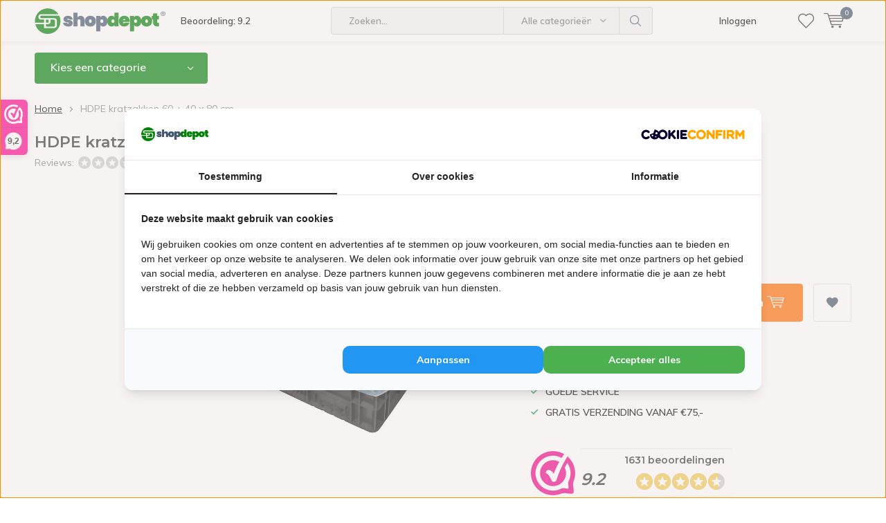

--- FILE ---
content_type: text/html;charset=utf-8
request_url: https://www.shopdepot.nl/hdpe-kratzakken-60-40-x-80-cm-148746588.html
body_size: 23038
content:
<!doctype html>
<html lang="nl" class="menu-up   no-mobile ">
	<head>
            <meta charset="utf-8"/>
<!-- [START] 'blocks/head.rain' -->
<!--

  (c) 2008-2026 Lightspeed Netherlands B.V.
  http://www.lightspeedhq.com
  Generated: 24-01-2026 @ 08:52:23

-->
<link rel="canonical" href="https://www.shopdepot.nl/hdpe-kratzakken-60-40-x-80-cm-148746588.html"/>
<link rel="alternate" href="https://www.shopdepot.nl/index.rss" type="application/rss+xml" title="Nieuwe producten"/>
<meta name="robots" content="noodp,noydir"/>
<meta name="google-site-verification" content="n-cN_eMmxYmHtvYFjUz0ztTMr5ONitzWG0qpzxy2jVo"/>
<meta property="og:url" content="https://www.shopdepot.nl/hdpe-kratzakken-60-40-x-80-cm-148746588.html?source=facebook"/>
<meta property="og:site_name" content="Shopdepot"/>
<meta property="og:title" content="HDPE kratzakken 60 + 40 x 80 cm | Shopdepot"/>
<meta property="og:description" content="HDPE kratzakken extra dik 60x40 cm voor voedseltransport . Bescherming tegen vocht, stof en vuil. Voedselveilig. 500 stuks per verpakking."/>
<meta property="og:image" content="https://cdn.webshopapp.com/shops/123090/files/447966108/hdpe-kratzakken-60-40-x-80-cm.jpg"/>
<script>
(function(){function t(t,e,r){if("cookie"===t){var n=document.cookie.split(";");for(var o=0;o<n.length;o++){var i=n[o].split("=");if(i[0].trim()===e)return i[1]}}else if("localStorage"===t)return localStorage.getItem(e);else if("jsVariable"===t)return window[e];else console.warn("invalid uid source",t)}function e(e,r,n){var o=document.createElement("script");o.async=!0,o.src=r,e.insertBefore(o,n)}function r(r,n,o,i,a){var c,s=!1;try{var u=navigator.userAgent,f=/Version\/([0-9\._]+)(.*Mobile)?.*Safari.*/.exec(u);f&&parseFloat(f[1])>=16.4&&(c=t(o,i,""),s=!0)}catch(t){console.error(t)}var l=window[a]=window[a]||[];l.push({"gtm.start":(new Date).getTime(),event:"gtm.js"});var g=r+"/QlpMWFNNJmVu.js?tg="+n+(s?"&enableCK=true":"")+(c?"&mcookie="+encodeURIComponent(c):""),d=document.getElementsByTagName("script")[0];e(d.parentNode,g,d)}r('https://tagging.shopdepot.nl',"W6KZTRM","cookie","_taggingmk","dataLayer")})();
</script>
<script src="https://app.dmws.plus/shop-assets/123090/dmws-plus-loader.js?id=32b0c14f18d47b756105638adcfd7de5"></script>
<!--[if lt IE 9]>
<script src="https://cdn.webshopapp.com/assets/html5shiv.js?2025-02-20"></script>
<![endif]-->
<!-- [END] 'blocks/head.rain' -->
		<meta charset="utf-8">
		<meta http-equiv="x-ua-compatible" content="ie=edge">
		<title>HDPE kratzakken 60 + 40 x 80 cm | Shopdepot - Shopdepot</title>
		<meta name="description" content="HDPE kratzakken extra dik 60x40 cm voor voedseltransport . Bescherming tegen vocht, stof en vuil. Voedselveilig. 500 stuks per verpakking.">
		<meta name="keywords" content="HDPE, kratzakken, 60, +, 40, x, 80, cm, winkelmaterialen, stoepborden, krijtstiften, winkelmandjes, kassarollen, menuhouders, folderhouders, prijstangen, prijsetiketten, Blitz, Meto, beurtbalkjes, scannerprofielen, kliklijsten, maataanduiding, loteri">
		<meta name="theme-color" content="#ffffff">
		<meta name="MobileOptimized" content="320">
		<meta name="HandheldFriendly" content="true">
		<meta name="viewport" content="width=device-width, initial-scale=1, initial-scale=1, minimum-scale=1, maximum-scale=1, user-scalable=no">
		<meta name="author" content="https://www.dmws.nl/">
		
		<link rel="preconnect" href="https://fonts.googleapis.com">
		<link rel="dns-prefetch" href="https://fonts.googleapis.com">
		<link rel="preconnect" href="https://ajax.googleapis.com">
		<link rel="dns-prefetch" href="https://ajax.googleapis.com">
		<link rel="preconnect" href="https://www.gstatic.com" crossorigin="anonymous">
		<link rel="dns-prefetch" href="https://www.gstatic.com" crossorigin="anonymous">
		<link rel="preconnect" href="//cdn.webshopapp.com/">
		<link rel="dns-prefetch" href="//cdn.webshopapp.com/">
	
		<link rel="preload" href="https://fonts.googleapis.com/css?family=Muli:300,400,500,600,700,800,900%7CMontserrat:300,400,500,600,700,800,900" as="style">
    <link rel="preload" href="https://cdn.webshopapp.com/shops/123090/themes/180564/assets/icomoon.woff" as="font" type="font/woff" crossorigin="anonymous">
    <link href="https://fonts.googleapis.com/css?family=Muli:300,400,500,600,700,800,900%7CMontserrat:300,400,500,600,700,800,900" rel="stylesheet" type="text/css">
  
  	<script>
      "use strict"
			function loadJS(src, onload) {
				var script = document.createElement('script')
				script.src = src
				script.onload = onload
				;(document.body || document.head).appendChild(script)
				script = null
			}
			(function () {
				var fontToLoad1 = "Muli",
					fontToLoad2 = "Montserrat"

				if (sessionStorage.font1 === fontToLoad1 && sessionStorage.font2 === fontToLoad2) {
					document.documentElement.className += " wf-active"
					return
				} else if ("fonts" in document) {
					var fontsToLoad = [document.fonts.load("300 1em 'Muli'"), document.fonts.load("400 1em 'Muli'"),
					document.fonts.load("500 1em 'Muli'"), document.fonts.load("600 1em 'Muli'"), document.fonts.load("700 1em 'Muli'"),
					document.fonts.load("800 1em 'Muli'"), document.fonts.load("900 1em 'Muli'"),
					document.fonts.load("300 1em 'Montserrat'"), document.fonts.load("400 1em 'Montserrat'"),
					document.fonts.load("500 1em 'Montserrat'"), document.fonts.load("600 1em 'Montserrat'"), document.fonts.load("700 1em 'Montserrat'"),
					document.fonts.load("800 1em 'Montserrat'"), document.fonts.load("900 1em 'Montserrat'")]
					Promise.all(fontsToLoad).then(function () {
						document.documentElement.className += " wf-active"
						try {
							sessionStorage.font1 = fontToLoad1
							sessionStorage.font2 = fontToLoad2
						} catch (e) { /* private safari */ }
					})
				} else {
					// use fallback
					loadJS('https://cdnjs.cloudflare.com/ajax/libs/fontfaceobserver/2.1.0/fontfaceobserver.js', function () {
						var fontsToLoad = []
						for (var i = 3; i <= 9; ++i) {
							fontsToLoad.push(new FontFaceObserver(fontToLoad1, { weight: i * 100 }).load())
							fontsToLoad.push(new FontFaceObserver(fontToLoad2, { weight: i * 100 }).load())
						}
						Promise.all(fontsToLoad).then(function () {
							document.documentElement.className += " wf-active"
							try {
								sessionStorage.font1 = fontToLoad1
								sessionStorage.font2 = fontToLoad2
							} catch (e) { /* private safari */ }
						});
					})
				}
			})();
    </script>
	
		<link rel="preload" href="https://cdn.webshopapp.com/shops/123090/themes/180564/assets/main-minified.css?20260122172013?1536" as="style">
		<link rel="preload" href="https://cdn.webshopapp.com/shops/123090/themes/180564/assets/settings.css?20260122172013" as="style">
		<link rel="stylesheet" async media="screen" href="https://cdn.webshopapp.com/shops/123090/themes/180564/assets/main-minified.css?20260122172013?1536">
		    <link rel="stylesheet" async href="https://cdn.webshopapp.com/shops/123090/themes/180564/assets/settings.css?20260122172013" />
    
		<link rel="preload" href="https://ajax.googleapis.com/ajax/libs/jquery/2.2.4/jquery.min.js" as="script">
		<link rel="preload" href="https://cdn.webshopapp.com/shops/123090/themes/180564/assets/custom.css?20260122172013" as="style">
		<link rel="preload" href="https://cdn.webshopapp.com/shops/123090/themes/180564/assets/cookie.js?20260122172013" as="script">
		<link rel="preload" href="https://cdn.webshopapp.com/shops/123090/themes/180564/assets/scripts.js?20260122172013" as="script">
		<link rel="preload" href="https://cdn.webshopapp.com/shops/123090/themes/180564/assets/fancybox.js?20260122172013" as="script">
		    				<link rel="preload" href="https://cdn.webshopapp.com/shops/123090/themes/180564/assets/dmws-gui.js?20260122172013" as="script">
		
		<script src="https://ajax.googleapis.com/ajax/libs/jquery/2.2.4/jquery.min.js"></script>
    
		<link rel="icon" type="image/x-icon" href="https://cdn.webshopapp.com/shops/123090/themes/180564/v/568382/assets/favicon.ico?20221011155951">
		<link rel="apple-touch-icon" href="https://cdn.webshopapp.com/shops/123090/themes/180564/v/568382/assets/favicon.ico?20221011155951">
		<meta property="og:title" content="HDPE kratzakken 60 + 40 x 80 cm | Shopdepot">
		<meta property="og:type" content="website"> 
		<meta property="og:description" content="HDPE kratzakken extra dik 60x40 cm voor voedseltransport . Bescherming tegen vocht, stof en vuil. Voedselveilig. 500 stuks per verpakking.">
		<meta property="og:site_name" content="Shopdepot">
		<meta property="og:url" content="https://www.shopdepot.nl/">
    			<meta property="og:image" content="https://cdn.webshopapp.com/shops/123090/files/447966108/224x130x1/image.jpg">
        		<script type="application/ld+json">
			{
				"@context": "http://schema.org/",
				"@type": "Organization",
				"url": "https://www.shopdepot.nl/",
				"name": "Shopdepot",
				"legalName": "Shopdepot",
				"description": "HDPE kratzakken extra dik 60x40 cm voor voedseltransport . Bescherming tegen vocht, stof en vuil. Voedselveilig. 500 stuks per verpakking.",
				"logo": "https://cdn.webshopapp.com/shops/123090/themes/180564/v/2474442/assets/logo.png?20241113204206",
				"image": "https://cdn.webshopapp.com/shops/123090/themes/180564/v/567615/assets/banner-1.jpg?20221011155951",
				"contactPoint": {
					"@type": "ContactPoint",
					"contactType": "Customer service",
					"telephone": "085-3034622"
				},
				"address": {
					"@type": "PostalAddress",
					"streetAddress": "",
					"addressLocality": "",
					"addressRegion": "",
					"postalCode": "",
					"addressCountry": ""
				}
			}
		</script>
    <meta name="msapplication-config" content="https://cdn.webshopapp.com/shops/123090/themes/180564/assets/browserconfig.xml?20260122172013">
<meta property="og:title" content="HDPE kratzakken 60 + 40 x 80 cm | Shopdepot">
<meta property="og:type" content="website"> 
<meta property="og:description" content="HDPE kratzakken extra dik 60x40 cm voor voedseltransport . Bescherming tegen vocht, stof en vuil. Voedselveilig. 500 stuks per verpakking.">
<meta property="og:site_name" content="Shopdepot">
<meta property="og:url" content="https://www.shopdepot.nl/">
<meta property="og:image" content="https://cdn.webshopapp.com/shops/123090/themes/180564/assets/first-image-1.jpg?20260122172013">
<meta name="twitter:title" content="HDPE kratzakken 60 + 40 x 80 cm | Shopdepot">
<meta name="twitter:description" content="HDPE kratzakken extra dik 60x40 cm voor voedseltransport . Bescherming tegen vocht, stof en vuil. Voedselveilig. 500 stuks per verpakking.">
<meta name="twitter:site" content="Shopdepot">
<meta name="twitter:card" content="https://cdn.webshopapp.com/shops/123090/themes/180564/v/2474442/assets/logo.png?20241113204206">
<meta name="twitter:image" content="https://cdn.webshopapp.com/shops/123090/themes/180564/assets/first-image-1.jpg?20260122172013">
<script type="application/ld+json">
  [
        {
      "@context": "http://schema.org",
      "@type": "Product", 
      "name": "HDPE kratzakken 60 + 40 x 80 cm",
      "url": "https://www.shopdepot.nl/hdpe-kratzakken-60-40-x-80-cm-148746588.html",
            "description": "HDPE kratzakken extra dik 60x40 cm voor voedseltransport . Bescherming tegen vocht, stof en vuil. Voedselveilig. 500 stuks per verpakking.",      "image": "https://cdn.webshopapp.com/shops/123090/files/447966108/300x250x2/hdpe-kratzakken-60-40-x-80-cm.jpg",            "mpn": "83789",      "sku": "5386.20",      "offers": {
        "@type": "Offer",
        "price": "59.63",        "url": "https://www.shopdepot.nl/hdpe-kratzakken-60-40-x-80-cm-148746588.html",
        "priceValidUntil": "2027-01-24",
        "priceCurrency": "EUR"      }
          },
        {
      "@context": "http://schema.org/",
      "@type": "Organization",
      "url": "https://www.shopdepot.nl/",
      "name": "Shopdepot",
      "legalName": "Shopdepot",
      "description": "HDPE kratzakken extra dik 60x40 cm voor voedseltransport . Bescherming tegen vocht, stof en vuil. Voedselveilig. 500 stuks per verpakking.",
      "logo": "https://cdn.webshopapp.com/shops/123090/themes/180564/v/2474442/assets/logo.png?20241113204206",
      "image": "https://cdn.webshopapp.com/shops/123090/themes/180564/assets/first-image-1.jpg?20260122172013",
      "contactPoint": {
        "@type": "ContactPoint",
        "contactType": "Customer service",
        "telephone": "085-3034622"
      },
      "address": {
        "@type": "PostalAddress",
        "streetAddress": "Biezenveen 2",
        "addressLocality": "Nederland",
        "postalCode": "4823HN Breda",
        "addressCountry": "NL"
      }
      ,
      "aggregateRating": {
          "@type": "AggregateRating",
          "bestRating": "10",
          "worstRating": "1",
          "ratingValue": "9.2",
          "reviewCount": "1646",
          "url":"https://www.webwinkelkeur.nl/webshop/Shopdepot_11966"
      }
            
    },
    { 
      "@context": "http://schema.org", 
      "@type": "WebSite", 
      "url": "https://www.shopdepot.nl/", 
      "name": "Shopdepot",
      "description": "HDPE kratzakken extra dik 60x40 cm voor voedseltransport . Bescherming tegen vocht, stof en vuil. Voedselveilig. 500 stuks per verpakking.",
      "author": [
        {
          "@type": "Organization",
          "url": "https://www.dmws.nl/",
          "name": "DMWS B.V.",
          "address": {
            "@type": "PostalAddress",
            "streetAddress": "Klokgebouw 195 (Strijp-S)",
            "addressLocality": "Eindhoven",
            "addressRegion": "NB",
            "postalCode": "5617 AB",
            "addressCountry": "NL"
          }
        }
      ]
    }
  ]
</script>	</head>
	<body>
    <ul class="hidden-data hidden"><li>123090</li><li>180564</li><li>ja</li><li>nl</li><li>live</li><li>info//shopdepot/nl</li><li>https://www.shopdepot.nl/</li></ul><div id="root"><header id="top"><p id="logo" asd><a href="https://www.shopdepot.nl/" accesskey="h"><img class="desktop-only" src="https://cdn.webshopapp.com/shops/123090/themes/180564/v/2474442/assets/logo.png?20241113204206" alt="Shopdepot" width="190" height="60"><img class="desktop-hide" src="https://cdn.webshopapp.com/shops/123090/themes/180564/v/2474443/assets/logo-mobile.png?20250214160015" alt="Shopdepot" width="190" height="60"></a></p><nav id="skip"><ul><li><a href="#nav" accesskey="n">Skip to navigation (n)</a></li><li><a href="#content" accesskey="c">Skip to content (c)</a></li><li><a href="#footer" accesskey="f">Skip to footer (f)</a></li></ul></nav><nav id="nav"><ul><li><a accesskey="1" href="https://www.webwinkelkeur.nl/webshop/Shopdepot_11966">Beoordeling: 9.2</a><em>(1)</em></li><li><a accesskey="2" href=""></a><em>(2)</em></li></ul><form action="https://www.shopdepot.nl/search/" method="post" id="formSearch" class="untouched"><h5>Zoeken</h5><p><label for="q">Zoeken...</label><input type="search" id="q" name="q" value="" placeholder="Zoeken..." autocomplete="off"></p><p class="desktop-only"><label for="sb" class="hidden">Alle categorieën</label><select id="sb" name="sb" onchange="cat();"><option value="https://www.shopdepot.nl/search/">Alle categorieën</option><option value="https://www.shopdepot.nl/prijzen-en-coderen/" class="cat-3871262">Prijzen en coderen</option><option value="https://www.shopdepot.nl/kassarollen/" class="cat-3056522">Kassarollen</option><option value="https://www.shopdepot.nl/schapindeling/" class="cat-3871259">Schapindeling</option><option value="https://www.shopdepot.nl/winkelaccessoires/" class="cat-3871265">Winkelaccessoires</option><option value="https://www.shopdepot.nl/sign-display/" class="cat-3871271">Sign &amp; display</option><option value="https://www.shopdepot.nl/volgnummersysteem/" class="cat-3853028">Volgnummersysteem</option><option value="https://www.shopdepot.nl/verpakkingsmaterialen/" class="cat-12183626">Verpakkingsmaterialen</option><option value="https://www.shopdepot.nl/branche/" class="cat-13244063">Branche</option></select></p><p><button type="submit" title="Zoeken" disabled="disabled">Zoeken</button></p><ul class="list-cart"></ul><div class="tags desktop-hide"><h5>Tags</h5><ul class="list-tags"><li><a href="https://www.shopdepot.nl/tags/26x16/">26x16 <span>(30)</span></a></li><li><a href="https://www.shopdepot.nl/tags/29x28/">29x28 <span>(1)</span></a></li><li><a href="https://www.shopdepot.nl/tags/digitaal-volgnummersysteem/">Digitaal volgnummersysteem <span>(1)</span></a></li><li><a href="https://www.shopdepot.nl/tags/l-standaard-a4/">L-standaard A4 <span>(9)</span></a></li><li><a href="https://www.shopdepot.nl/tags/t-standaard-a4/">T-standaard a4 <span>(3)</span></a></li><li><a href="https://www.shopdepot.nl/tags/volgnummersysteem/">Volgnummersysteem <span>(1)</span></a></li><li><a href="https://www.shopdepot.nl/tags/a3/">a3 <span>(12)</span></a></li><li><a href="https://www.shopdepot.nl/tags/a7/">a7 <span>(6)</span></a></li><li><a href="https://www.shopdepot.nl/tags/a8/">a8 <span>(3)</span></a></li><li><a href="https://www.shopdepot.nl/tags/aanschiettang/">aanschiettang <span>(2)</span></a></li><li><a href="https://www.shopdepot.nl/tags/aanschiettang-complete-set/">aanschiettang complete set <span>(2)</span></a></li><li><a href="https://www.shopdepot.nl/tags/blitz/">blitz <span>(31)</span></a></li><li><a href="https://www.shopdepot.nl/tags/digitale-dispenser-volgnummersysteem/">digitale dispenser volgnummersysteem <span>(1)</span></a></li><li><a href="https://www.shopdepot.nl/tags/eagle-626/">eagle 626 <span>(1)</span></a></li><li><a href="https://www.shopdepot.nl/tags/etiketten/">etiketten <span>(30)</span></a></li><li><a href="https://www.shopdepot.nl/tags/fluor-geel/">fluor geel <span>(15)</span></a></li><li><a href="https://www.shopdepot.nl/tags/fluor-oranje/">fluor oranje <span>(15)</span></a></li><li><a href="https://www.shopdepot.nl/tags/grote-afprijsetiketten/">grote afprijsetiketten <span>(1)</span></a></li><li><a href="https://www.shopdepot.nl/tags/inkt/">inkt <span>(5)</span></a></li><li><a href="https://www.shopdepot.nl/tags/l-standaard/">l standaard <span>(27)</span></a></li><li><a href="https://www.shopdepot.nl/tags/l-standaard-a5/">l-standaard a5 <span>(3)</span></a></li><li><a href="https://www.shopdepot.nl/tags/link-test/">link-test <span>(3)</span></a></li><li><a href="https://www.shopdepot.nl/tags/meto/">meto <span>(8)</span></a></li><li><a href="https://www.shopdepot.nl/tags/meto-626/">meto 626 <span>(1)</span></a></li><li><a href="https://www.shopdepot.nl/tags/meto-eagle/">meto eagle <span>(2)</span></a></li><li><a href="https://www.shopdepot.nl/tags/meto-etiketten/">meto etiketten <span>(7)</span></a></li><li><a href="https://www.shopdepot.nl/tags/prijsetiketten/">prijsetiketten <span>(30)</span></a></li><li><a href="https://www.shopdepot.nl/tags/prijstang/">prijstang <span>(2)</span></a></li><li><a href="https://www.shopdepot.nl/tags/prijstang-meto/">prijstang meto <span>(3)</span></a></li><li><a href="https://www.shopdepot.nl/tags/riddersporen/">riddersporen <span>(2)</span></a></li><li><a href="https://www.shopdepot.nl/tags/stickers/">stickers <span>(30)</span></a></li><li><a href="https://www.shopdepot.nl/tags/t-standaard/">t-standaard <span>(9)</span></a></li><li><a href="https://www.shopdepot.nl/tags/tenminste-houdbaar-tot/">tenminste houdbaar tot <span>(2)</span></a></li><li><a href="https://www.shopdepot.nl/tags/textielpins/">textielpins <span>(2)</span></a></li><li><a href="https://www.shopdepot.nl/tags/textieltang/">textieltang <span>(2)</span></a></li><li><a href="https://www.shopdepot.nl/tags/tht-etiketten/">tht etiketten <span>(2)</span></a></li><li><a href="https://www.shopdepot.nl/tags/van-voor/">van/voor <span>(18)</span></a></li><li><a href="https://www.shopdepot.nl/tags/volgnummersysteem-digitaal/">volgnummersysteem digitaal <span>(1)</span></a></li><li><a href="https://www.shopdepot.nl/tags/wand-folderhouder-a4/">wand folderhouder A4 <span>(4)</span></a></li><li><a href="https://www.shopdepot.nl/tags/wandfolderhouder/">wandfolderhouder <span>(4)</span></a></li></ul></div></form><ul><li class="search"><a accesskey="5" href="./"><i class="icon-zoom"></i><span>Zoeken</span></a><em>(5)</em></li><!--<li class="compare mobile-only"><a accesskey="5" href="./"><i class="icon-chart"></i><span>vergelijk</span></a><em>(5)</em></li>--><li class="user"><a accesskey="6" href="https://www.shopdepot.nl/account/login/"><i class="icon-user-outline"></i> 
          Inloggen
        </a><em>(6)</em><div><div class="double"><form method="post" id="formLogin" action="https://www.shopdepot.nl/account/loginPost/?return=https://www.shopdepot.nl/hdpe-kratzakken-60-40-x-80-cm-148746588.html"><h5>Inloggen</h5><p><label for="formLoginEmail">E-mailadres</label><input type="email" id="formLoginEmail" name="email" placeholder="E-mailadres" autocomplete='email' required></p><p><label for="formLoginPassword">Wachtwoord</label><input type="password" id="formLoginPassword" name="password" placeholder="Wachtwoord" autocomplete="current-password" required><a href="https://www.shopdepot.nl/account/password/">Wachtwoord vergeten?</a></p><p><input type="hidden" name="key" value="76a388e8558d0b130b6284ac1d7c1014" /><input type="hidden" name="type" value="login" /><button type="submit" onclick="$('#formLogin').submit(); return false;">Inloggen</button></p></form><div><h5>Nieuwe klant?</h5><ul class="list-checks"><li>Al je orders en retouren op één plek</li><li>Het bestelproces gaat nog sneller</li><li>Je winkelwagen is altijd en overal opgeslagen</li></ul><p class="link-btn"><a class="a" href="https://www.shopdepot.nl/account/register/">Account aanmaken</a></p></div></div></div></li><li class="menu"><a accesskey="7" href="./"><i class="icon-menu"></i>
          Menu
        </a><em>(7)</em></li><li class="favorites br"><a accesskey="8" href="https://www.shopdepot.nl/account/wishlist/"><i class="icon-heart-outline"></i><span>wishlist</span></a></li><li class="cart"><a accesskey="9" href="./"><i class="icon-cart"></i><span>Winkelwagen</span><span class="qty">0</span></a><em>(9)</em><div><h5>Mijn winkelwagen</h5><ul class="list-cart"><li><a href="https://www.shopdepot.nl/session/back/"><span class="img"><img src="https://cdn.webshopapp.com/shops/123090/themes/180564/assets/empty-cart.svg?20260122172013" alt="Empty cart" width="43" height="46"></span><span class="title">Geen producten gevonden...</span><span class="desc">Er zitten geen producten in uw winkelwagen. Misschien is het artikel dat u had gekozen uitverkocht.</span></a></li></ul></div></li></ul><div class="nav-main"><ul><li><a>Menu</a><ul><li><a href="https://www.shopdepot.nl/prijzen-en-coderen/">
              Prijzen en coderen</a><ul><li class="strong"><a href="https://www.shopdepot.nl/prijzen-en-coderen/">Prijzen en coderen</a></li><li><a href="https://www.shopdepot.nl/prijzen-en-coderen/prijstangen/">Prijstangen</a><ul><li class="strong"><a href="https://www.shopdepot.nl/prijzen-en-coderen/prijstangen/">Prijstangen</a></li><li><a href="https://www.shopdepot.nl/prijzen-en-coderen/prijstangen/startpakket-prijzen-coderen/">Startpakket prijzen/coderen</a></li><li><a href="https://www.shopdepot.nl/prijzen-en-coderen/prijstangen/contact-prijstangen-en-codeertangen/">Contact Prijstangen en Codeertangen</a></li><li><a href="https://www.shopdepot.nl/prijzen-en-coderen/prijstangen/blitz-prijstangen/">Blitz prijstangen</a></li><li><a href="https://www.shopdepot.nl/prijzen-en-coderen/prijstangen/meto-prijstang/">METO Prijstang</a></li><li><a href="https://www.shopdepot.nl/prijzen-en-coderen/prijstangen/kendo/">Kendo</a></li><li><a href="https://www.shopdepot.nl/prijzen-en-coderen/prijstangen/uno-prijstangen/">Uno Prijstangen</a></li><li><a href="https://www.shopdepot.nl/prijzen-en-coderen/prijstangen/inktrol-voor-prijstangen/">Inktrol voor prijstangen</a></li><li><a href="https://www.shopdepot.nl/prijzen-en-coderen/prijstangen/open-prijstangen-12480786/">Open Prijstangen</a></li></ul></li><li><a href="https://www.shopdepot.nl/prijzen-en-coderen/prijsetiketten/">Prijsetiketten</a><ul><li class="strong"><a href="https://www.shopdepot.nl/prijzen-en-coderen/prijsetiketten/">Prijsetiketten</a></li><li><a href="https://www.shopdepot.nl/prijzen-en-coderen/prijsetiketten/blitz/">BLITZ</a></li><li><a href="https://www.shopdepot.nl/prijzen-en-coderen/prijsetiketten/contact-etiketten/">Contact etiketten</a></li><li><a href="https://www.shopdepot.nl/prijzen-en-coderen/prijsetiketten/meto-prijsetiketten/">METO prijsetiketten</a></li><li><a href="https://www.shopdepot.nl/prijzen-en-coderen/prijsetiketten/sato/">SATO</a></li><li><a href="https://www.shopdepot.nl/prijzen-en-coderen/prijsetiketten/bedrukte-prijsetiketten/">Bedrukte prijsetiketten</a></li><li><a href="https://www.shopdepot.nl/prijzen-en-coderen/prijsetiketten/uno-prijsetiketten/">Uno prijsetiketten</a></li><li><a href="https://www.shopdepot.nl/prijzen-en-coderen/prijsetiketten/avery-prijsetiketten/">Avery prijsetiketten</a></li><li><a href="https://www.shopdepot.nl/prijzen-en-coderen/prijsetiketten/printex-prijsetiketten/">Printex prijsetiketten</a></li><li><a href="https://www.shopdepot.nl/prijzen-en-coderen/prijsetiketten/prijsetiketten-universeel/">Prijsetiketten Universeel</a></li></ul></li><li><a href="https://www.shopdepot.nl/prijzen-en-coderen/codeertangen/">Codeertangen</a></li><li><a href="https://www.shopdepot.nl/prijzen-en-coderen/prijsstickers/">Prijsstickers</a></li><li><a href="https://www.shopdepot.nl/prijzen-en-coderen/prijskaarten/">Prijskaarten</a></li><li><a href="https://www.shopdepot.nl/prijzen-en-coderen/etiketten/">Etiketten</a></li><li><a href="https://www.shopdepot.nl/prijzen-en-coderen/textieltangen-en-riddersporen/">Textieltangen en Riddersporen</a><ul><li class="strong"><a href="https://www.shopdepot.nl/prijzen-en-coderen/textieltangen-en-riddersporen/">Textieltangen en Riddersporen</a></li><li><a href="https://www.shopdepot.nl/prijzen-en-coderen/textieltangen-en-riddersporen/hangetiketten-voor-textielbeprijzing/">Hangetiketten voor textielbeprijzing</a></li></ul></li><li><a href="https://www.shopdepot.nl/prijzen-en-coderen/haccp-voedsel-etiketten/">HACCP Voedsel etiketten</a></li></ul></li><li><a href="https://www.shopdepot.nl/kassarollen/">
              Kassarollen</a><ul><li class="strong"><a href="https://www.shopdepot.nl/kassarollen/">Kassarollen</a></li><li><a href="https://www.shopdepot.nl/kassarollen/thermorollen/">Thermorollen</a></li><li><a href="https://www.shopdepot.nl/kassarollen/duplorollen/">Duplorollen</a></li><li><a href="https://www.shopdepot.nl/kassarollen/houtvrije-kassarollen/">Houtvrije kassarollen</a></li><li><a href="https://www.shopdepot.nl/kassarollen/gekleurde-kassarollen/">Gekleurde kassarollen</a></li><li><a href="https://www.shopdepot.nl/kassarollen/bedrukte-kassarollen/">Bedrukte kassarollen</a></li><li><a href="https://www.shopdepot.nl/kassarollen/inktlinten-kassa/">Inktlinten kassa</a></li></ul></li><li><a href="https://www.shopdepot.nl/schapindeling/">
              Schapindeling</a><ul><li class="strong"><a href="https://www.shopdepot.nl/schapindeling/">Schapindeling</a></li><li><a href="https://www.shopdepot.nl/schapindeling/scannerprofielen/">Scannerprofielen</a><ul><li class="strong"><a href="https://www.shopdepot.nl/schapindeling/scannerprofielen/">Scannerprofielen</a></li><li><a href="https://www.shopdepot.nl/schapindeling/scannerprofielen/scannerprofielen-plakstrips/">Scannerprofielen plakstrips</a></li><li><a href="https://www.shopdepot.nl/schapindeling/scannerprofielen/voor-glas-en-houtschappen/">Voor glas- en houtschappen</a></li><li><a href="https://www.shopdepot.nl/schapindeling/scannerprofielen/klemmen-of-klikken-op-metaalschappen/">Klemmen of Klikken op metaalschappen</a></li><li><a href="https://www.shopdepot.nl/schapindeling/scannerprofielen/magnetische-scannerprofielen/">Magnetische scannerprofielen </a></li><li><a href="https://www.shopdepot.nl/schapindeling/scannerprofielen/voor-draadmanden/">Voor draadmanden</a></li><li><a href="https://www.shopdepot.nl/schapindeling/scannerprofielen/voor-perfowandhaken/">Voor perfowandhaken</a></li><li><a href="https://www.shopdepot.nl/schapindeling/scannerprofielen/accessoires/">Accessoires</a></li></ul></li><li><a href="https://www.shopdepot.nl/schapindeling/schapstoppers/">Schapstoppers</a><ul><li class="strong"><a href="https://www.shopdepot.nl/schapindeling/schapstoppers/">Schapstoppers</a></li><li><a href="https://www.shopdepot.nl/schapindeling/schapstoppers/frameschapstoppers/">Frameschapstoppers</a></li><li><a href="https://www.shopdepot.nl/schapindeling/schapstoppers/bannerhouders/">Bannerhouders</a></li><li><a href="https://www.shopdepot.nl/schapindeling/schapstoppers/wobblers/">Wobblers</a></li><li><a href="https://www.shopdepot.nl/schapindeling/schapstoppers/schapstoppers-voor-bevestiging-aan-buizen/">Schapstoppers voor bevestiging aan buizen</a></li><li><a href="https://www.shopdepot.nl/schapindeling/schapstoppers/schapstoppers-voor-scannerprofielen/">Schapstoppers voor scannerprofielen</a></li><li><a href="https://www.shopdepot.nl/schapindeling/schapstoppers/schapstoppers-om-te-klemmen/">Schapstoppers om te klemmen</a></li><li><a href="https://www.shopdepot.nl/schapindeling/schapstoppers/schapstoppers-om-te-plakken/">Schapstoppers om te plakken</a></li></ul></li><li><a href="https://www.shopdepot.nl/schapindeling/perfowanden/">Perfowanden</a><ul><li class="strong"><a href="https://www.shopdepot.nl/schapindeling/perfowanden/">Perfowanden</a></li><li><a href="https://www.shopdepot.nl/schapindeling/perfowanden/perfowand-displays/">Perfowand displays</a></li><li><a href="https://www.shopdepot.nl/schapindeling/perfowanden/perfowandhaken/">Perfowandhaken</a></li><li><a href="https://www.shopdepot.nl/schapindeling/perfowanden/perfowand-accessoires/">Perfowand accessoires</a></li></ul></li><li><a href="https://www.shopdepot.nl/schapindeling/vakverdeelsysteem-i/">Vakverdeelsysteem I</a><ul><li class="strong"><a href="https://www.shopdepot.nl/schapindeling/vakverdeelsysteem-i/">Vakverdeelsysteem I</a></li><li><a href="https://www.shopdepot.nl/schapindeling/vakverdeelsysteem-i/scannerprofielen/">Scannerprofielen</a></li><li><a href="https://www.shopdepot.nl/schapindeling/vakverdeelsysteem-i/vakverdeelprofielen/">Vakverdeelprofielen</a></li><li><a href="https://www.shopdepot.nl/schapindeling/vakverdeelsysteem-i/reclameranden/">Reclameranden</a></li><li><a href="https://www.shopdepot.nl/schapindeling/vakverdeelsysteem-i/vakverdelers/">Vakverdelers</a></li><li><a href="https://www.shopdepot.nl/schapindeling/vakverdeelsysteem-i/artikelschuivers/">Artikelschuivers</a></li><li><a href="https://www.shopdepot.nl/schapindeling/vakverdeelsysteem-i/accessoires/">Accessoires</a></li></ul></li><li><a href="https://www.shopdepot.nl/schapindeling/stortmanden/">Stortmanden</a></li><li><a href="https://www.shopdepot.nl/schapindeling/bakkersmanden/">Bakkersmanden</a></li><li><a href="https://www.shopdepot.nl/schapindeling/schapverdelers/">Schapverdelers </a></li><li><a href="https://www.shopdepot.nl/schapindeling/prijshoezen/">Prijshoezen</a></li><li><a href="https://www.shopdepot.nl/schapindeling/artikelschuivers-pushers/">Artikelschuivers / pushers</a></li></ul></li><li><a href="https://www.shopdepot.nl/winkelaccessoires/">
              Winkelaccessoires</a><ul><li class="strong"><a href="https://www.shopdepot.nl/winkelaccessoires/">Winkelaccessoires</a></li><li><a href="https://www.shopdepot.nl/winkelaccessoires/winkelmandjes/">Winkelmandjes</a><ul><li class="strong"><a href="https://www.shopdepot.nl/winkelaccessoires/winkelmandjes/">Winkelmandjes</a></li><li><a href="https://www.shopdepot.nl/winkelaccessoires/winkelmandjes/bedrukte-winkelmandjes/">Bedrukte Winkelmandjes </a></li></ul></li><li><a href="https://www.shopdepot.nl/winkelaccessoires/loterijboxen/">Loterijboxen</a></li><li><a href="https://www.shopdepot.nl/winkelaccessoires/beurtbalkjes/">Beurtbalkjes</a></li><li><a href="https://www.shopdepot.nl/winkelaccessoires/cashboxen/">Cashboxen</a></li><li><a href="https://www.shopdepot.nl/winkelaccessoires/geldkistjes/">Geldkistjes</a></li><li><a href="https://www.shopdepot.nl/winkelaccessoires/opstapjes/">Opstapjes</a></li><li><a href="https://www.shopdepot.nl/winkelaccessoires/confectieklemmen/">Confectieklemmen</a></li><li><a href="https://www.shopdepot.nl/winkelaccessoires/draagtassen/">Draagtassen</a></li></ul></li><li><a href="https://www.shopdepot.nl/sign-display/">
              Sign &amp; display</a><ul><li class="strong"><a href="https://www.shopdepot.nl/sign-display/">Sign &amp; display</a></li><li><a href="https://www.shopdepot.nl/sign-display/buitenreclame-stoepborden/">Buitenreclame: stoepborden</a><ul><li class="strong"><a href="https://www.shopdepot.nl/sign-display/buitenreclame-stoepborden/">Buitenreclame: stoepborden</a></li><li><a href="https://www.shopdepot.nl/sign-display/buitenreclame-stoepborden/stoepborden/">Stoepborden</a></li><li><a href="https://www.shopdepot.nl/sign-display/buitenreclame-stoepborden/krijtstoepborden/">Krijtstoepborden</a></li><li><a href="https://www.shopdepot.nl/sign-display/buitenreclame-stoepborden/accessoires/">Accessoires</a></li></ul></li><li><a href="https://www.shopdepot.nl/sign-display/product-presentatie/">Product Presentatie</a></li><li><a href="https://www.shopdepot.nl/sign-display/folderhouders/">Folderhouders</a><ul><li class="strong"><a href="https://www.shopdepot.nl/sign-display/folderhouders/">Folderhouders</a></li><li><a href="https://www.shopdepot.nl/sign-display/folderhouders/folderhouders-1-vaks/">Folderhouders 1-vaks</a></li><li><a href="https://www.shopdepot.nl/sign-display/folderhouders/folderhouders-meervaks/">Folderhouders meervaks</a></li><li><a href="https://www.shopdepot.nl/sign-display/folderhouders/draaibare-folderstandaards/">Draaibare folderstandaards</a></li><li><a href="https://www.shopdepot.nl/sign-display/folderhouders/folderhouders-aan-het-schap/">Folderhouders aan het schap</a></li><li><a href="https://www.shopdepot.nl/sign-display/folderhouders/accessoires/">Accessoires</a></li><li><a href="https://www.shopdepot.nl/sign-display/folderhouders/wand-folderhouders/">Wand folderhouders</a></li></ul></li><li><a href="https://www.shopdepot.nl/sign-display/kaartramen/">Kaartramen</a><ul><li class="strong"><a href="https://www.shopdepot.nl/sign-display/kaartramen/">Kaartramen</a></li><li><a href="https://www.shopdepot.nl/sign-display/kaartramen/kaartramen-kunststof/">Kaartramen kunststof</a><ul><li class="strong"><a href="https://www.shopdepot.nl/sign-display/kaartramen/kaartramen-kunststof/">Kaartramen kunststof</a></li><li><a href="https://www.shopdepot.nl/sign-display/kaartramen/kaartramen-kunststof/kaartramen/">Kaartramen</a></li><li><a href="https://www.shopdepot.nl/sign-display/kaartramen/kaartramen-kunststof/accessoires/">Accessoires</a></li></ul></li><li><a href="https://www.shopdepot.nl/sign-display/kaartramen/houten-kaartramen/">Houten kaartramen</a><ul><li class="strong"><a href="https://www.shopdepot.nl/sign-display/kaartramen/houten-kaartramen/">Houten kaartramen</a></li><li><a href="https://www.shopdepot.nl/sign-display/kaartramen/houten-kaartramen/kaartramen/">Kaartramen</a></li><li><a href="https://www.shopdepot.nl/sign-display/kaartramen/houten-kaartramen/accessoires/">Accessoires</a></li></ul></li><li><a href="https://www.shopdepot.nl/sign-display/kaartramen/kaartraamsets/">Kaartraamsets</a></li></ul></li><li><a href="https://www.shopdepot.nl/sign-display/krijtstiften/">Krijtstiften</a></li><li><a href="https://www.shopdepot.nl/sign-display/menuhouders/">Menuhouders</a></li><li><a href="https://www.shopdepot.nl/sign-display/folderstandaards/">Folderstandaards</a></li><li><a href="https://www.shopdepot.nl/sign-display/tafelstandaards/">Tafelstandaards</a></li><li><a href="https://www.shopdepot.nl/sign-display/kliklijsten/">Kliklijsten</a></li><li><a href="https://www.shopdepot.nl/sign-display/maataanduiding-kleding/">Maataanduiding kleding</a></li><li><a href="https://www.shopdepot.nl/sign-display/menu-krijtborden/">Menu krijtborden</a></li><li><a href="https://www.shopdepot.nl/sign-display/wandborden/">Wandborden</a></li><li><a href="https://www.shopdepot.nl/sign-display/kaartprinters/">Kaartprinters</a><ul><li class="strong"><a href="https://www.shopdepot.nl/sign-display/kaartprinters/">Kaartprinters</a></li><li><a href="https://www.shopdepot.nl/sign-display/kaartprinters/kaartprinter-accessoires/">Kaartprinter accessoires</a></li><li><a href="https://www.shopdepot.nl/sign-display/kaartprinters/kaarten-tbv-kaartprinters/">Kaarten t.b.v. kaartprinters</a></li><li><a href="https://www.shopdepot.nl/sign-display/kaartprinters/linten-kaartprinters/">Linten Kaartprinters</a></li><li><a href="https://www.shopdepot.nl/sign-display/kaartprinters/reinigingsartikelen-voor-kaartprinters/">Reinigingsartikelen voor kaartprinters</a></li><li><a href="https://www.shopdepot.nl/sign-display/kaartprinters/inktlinten-kaartprinters/">Inktlinten Kaartprinters</a></li></ul></li><li><a href="https://www.shopdepot.nl/sign-display/vloerstandaards/">Vloerstandaards</a><ul><li class="strong"><a href="https://www.shopdepot.nl/sign-display/vloerstandaards/">Vloerstandaards</a></li><li><a href="https://www.shopdepot.nl/sign-display/vloerstandaards/palletstandaards/">Palletstandaards</a></li></ul></li><li><a href="https://www.shopdepot.nl/sign-display/health-safety/">Health &amp; Safety</a></li><li><a href="https://www.shopdepot.nl/sign-display/digitale-displays/">Digitale Displays</a></li><li><a href="https://www.shopdepot.nl/sign-display/verlichte-displays/">Verlichte Displays</a></li></ul></li><li><a href="https://www.shopdepot.nl/volgnummersysteem/">
              Volgnummersysteem</a></li><li><a href="https://www.shopdepot.nl/verpakkingsmaterialen/">
              Verpakkingsmaterialen</a><ul><li class="strong"><a href="https://www.shopdepot.nl/verpakkingsmaterialen/">Verpakkingsmaterialen</a></li><li><a href="https://www.shopdepot.nl/verpakkingsmaterialen/zakken/">Zakken</a><ul><li class="strong"><a href="https://www.shopdepot.nl/verpakkingsmaterialen/zakken/">Zakken</a></li><li><a href="https://www.shopdepot.nl/verpakkingsmaterialen/zakken/aardappelzakken/">Aardappelzakken</a></li><li><a href="https://www.shopdepot.nl/verpakkingsmaterialen/zakken/afvalzakken/">Afvalzakken</a></li><li><a href="https://www.shopdepot.nl/verpakkingsmaterialen/zakken/broodzakken/">Broodzakken</a></li><li><a href="https://www.shopdepot.nl/verpakkingsmaterialen/zakken/cadeau-fournituren-zakjes/">Cadeau &amp; Fournituren zakjes</a></li><li><a href="https://www.shopdepot.nl/verpakkingsmaterialen/zakken/frietzakken/">Frietzakken</a></li><li><a href="https://www.shopdepot.nl/verpakkingsmaterialen/zakken/gevoerde-zakken/">Gevoerde zakken</a></li><li><a href="https://www.shopdepot.nl/verpakkingsmaterialen/zakken/gripzakken/">Gripzakken</a></li><li><a href="https://www.shopdepot.nl/verpakkingsmaterialen/zakken/hdpe-zijvouw-zakken/">HDPE zijvouw zakken</a></li><li><a href="https://www.shopdepot.nl/verpakkingsmaterialen/zakken/headerbags/">Headerbags</a></li><li><a href="https://www.shopdepot.nl/verpakkingsmaterialen/zakken/jute-zakjes/">Jute zakjes</a></li><li><a href="https://www.shopdepot.nl/verpakkingsmaterialen/zakken/kratzakken/">Kratzakken</a></li><li><a href="https://www.shopdepot.nl/verpakkingsmaterialen/zakken/ldpe-vlakke-zakken/">LDPE vlakke zakken</a></li><li><a href="https://www.shopdepot.nl/verpakkingsmaterialen/zakken/ldpe-zijvouw-zakken/">LDPE Zijvouw zakken</a></li><li><a href="https://www.shopdepot.nl/verpakkingsmaterialen/zakken/opp-blokbodemzakken/">OPP blokbodemzakken</a></li><li><a href="https://www.shopdepot.nl/verpakkingsmaterialen/zakken/opp-diamantzakken/">OPP diamantzakken</a></li><li><a href="https://www.shopdepot.nl/verpakkingsmaterialen/zakken/opp-kruisbodemzakken/">OPP kruisbodemzakken</a></li><li><a href="https://www.shopdepot.nl/verpakkingsmaterialen/zakken/opp-vlakke-zakken/">OPP vlakke zakken</a></li><li><a href="https://www.shopdepot.nl/verpakkingsmaterialen/zakken/opp-zijvouwzakken/">OPP zijvouwzakken</a></li><li><a href="https://www.shopdepot.nl/verpakkingsmaterialen/zakken/papieren-ersatz-vetvrij-zakken/">Papieren (ersatz vetvrij) zakken</a></li><li><a href="https://www.shopdepot.nl/verpakkingsmaterialen/zakken/papieren-blokbodemzakken/">Papieren blokbodemzakken</a></li><li><a href="https://www.shopdepot.nl/verpakkingsmaterialen/zakken/papieren-fruitzakken/">Papieren fruitzakken</a></li><li><a href="https://www.shopdepot.nl/verpakkingsmaterialen/zakken/papieren-kraft-inpakzakken/">Papieren kraft inpakzakken</a></li><li><a href="https://www.shopdepot.nl/verpakkingsmaterialen/zakken/papieren-oliebollenzakken/">Papieren oliebollenzakken</a></li><li><a href="https://www.shopdepot.nl/verpakkingsmaterialen/zakken/pp-anti-condens-zakken/">PP anti-condens zakken</a></li><li><a href="https://www.shopdepot.nl/verpakkingsmaterialen/zakken/pp-microperforatie-zakken/">PP microperforatie zakken</a></li><li><a href="https://www.shopdepot.nl/verpakkingsmaterialen/zakken/puntzakken/">Puntzakken</a></li><li><a href="https://www.shopdepot.nl/verpakkingsmaterialen/zakken/stazakken/">Stazakken</a></li><li><a href="https://www.shopdepot.nl/verpakkingsmaterialen/zakken/vacuuem-zakken/">Vacuüm zakken</a></li><li><a href="https://www.shopdepot.nl/verpakkingsmaterialen/zakken/vleeswarenzakjes/">Vleeswarenzakjes</a></li><li><a href="https://www.shopdepot.nl/verpakkingsmaterialen/zakken/zakken-sluiters/">Zakken sluiters</a></li></ul></li><li><a href="https://www.shopdepot.nl/verpakkingsmaterialen/bakken/">Bakken</a><ul><li class="strong"><a href="https://www.shopdepot.nl/verpakkingsmaterialen/bakken/">Bakken</a></li><li><a href="https://www.shopdepot.nl/verpakkingsmaterialen/bakken/aluminium-bakken/">Aluminium bakken</a></li><li><a href="https://www.shopdepot.nl/verpakkingsmaterialen/bakken/amusebakjes/">Amusebakjes</a></li><li><a href="https://www.shopdepot.nl/verpakkingsmaterialen/bakken/bami-bakken-kilo-bakken/">Bami bakken / Kilo bakken</a></li><li><a href="https://www.shopdepot.nl/verpakkingsmaterialen/bakken/bio-salade-bowls/">Bio salade bowls</a></li><li><a href="https://www.shopdepot.nl/verpakkingsmaterialen/bakken/gastronormbakken/">Gastronormbakken</a></li><li><a href="https://www.shopdepot.nl/verpakkingsmaterialen/bakken/fruitbakjes/">Fruitbakjes</a></li><li><a href="https://www.shopdepot.nl/verpakkingsmaterialen/bakken/maaltijdbakken/">Maaltijdbakken</a></li><li><a href="https://www.shopdepot.nl/verpakkingsmaterialen/bakken/plastic-saladebakken/">Plastic saladebakken</a></li><li><a href="https://www.shopdepot.nl/verpakkingsmaterialen/bakken/sausbakjes/">Sausbakjes</a></li><li><a href="https://www.shopdepot.nl/verpakkingsmaterialen/bakken/schep-saladebakjes-ronde-cups/">Schep saladebakjes &amp; ronde cups</a></li><li><a href="https://www.shopdepot.nl/verpakkingsmaterialen/bakken/snackbakjes/">Snackbakjes</a></li><li><a href="https://www.shopdepot.nl/verpakkingsmaterialen/bakken/take-away-bakken/">Take away bakken</a></li><li><a href="https://www.shopdepot.nl/verpakkingsmaterialen/bakken/verzegelbare-bakken-cups/">Verzegelbare bakken &amp; cups</a></li></ul></li><li><a href="https://www.shopdepot.nl/verpakkingsmaterialen/dozen/">Dozen</a><ul><li class="strong"><a href="https://www.shopdepot.nl/verpakkingsmaterialen/dozen/">Dozen</a></li><li><a href="https://www.shopdepot.nl/verpakkingsmaterialen/dozen/bodem-en-deksel-doosjes/">Bodem- en deksel doosjes</a></li><li><a href="https://www.shopdepot.nl/verpakkingsmaterialen/dozen/bonbondoosjes/">Bonbondoosjes</a></li><li><a href="https://www.shopdepot.nl/verpakkingsmaterialen/dozen/cateringdozen/">Cateringdozen</a></li><li><a href="https://www.shopdepot.nl/verpakkingsmaterialen/dozen/eierdozen/">Eierdozen</a></li><li><a href="https://www.shopdepot.nl/verpakkingsmaterialen/dozen/gebaksdozen/">Gebaksdozen</a></li><li><a href="https://www.shopdepot.nl/verpakkingsmaterialen/dozen/paraatdozen/">Paraatdozen</a></li></ul></li><li><a href="https://www.shopdepot.nl/verpakkingsmaterialen/bakpapier/">Bakpapier</a></li><li><a href="https://www.shopdepot.nl/verpakkingsmaterialen/zakkensluittape/">Zakkensluittape</a></li><li><a href="https://www.shopdepot.nl/verpakkingsmaterialen/papieren-tassen-met-plat-handvat/">Papieren tassen met plat handvat</a></li><li><a href="https://www.shopdepot.nl/verpakkingsmaterialen/wegwerphandschoenen/">Wegwerphandschoenen</a></li><li><a href="https://www.shopdepot.nl/verpakkingsmaterialen/hygiene/">Hygiëne</a><ul><li class="strong"><a href="https://www.shopdepot.nl/verpakkingsmaterialen/hygiene/">Hygiëne</a></li><li><a href="https://www.shopdepot.nl/verpakkingsmaterialen/hygiene/haarnetjes/">Haarnetjes</a></li><li><a href="https://www.shopdepot.nl/verpakkingsmaterialen/hygiene/overmouwen/">Overmouwen</a></li><li><a href="https://www.shopdepot.nl/verpakkingsmaterialen/hygiene/overschoenen/">Overschoenen</a></li><li><a href="https://www.shopdepot.nl/verpakkingsmaterialen/hygiene/papieren-handdoekjes/">Papieren handdoekjes</a></li><li><a href="https://www.shopdepot.nl/verpakkingsmaterialen/hygiene/poetspapier/">Poetspapier</a></li></ul></li><li><a href="https://www.shopdepot.nl/verpakkingsmaterialen/potten/">Potten</a><ul><li class="strong"><a href="https://www.shopdepot.nl/verpakkingsmaterialen/potten/">Potten</a></li><li><a href="https://www.shopdepot.nl/verpakkingsmaterialen/potten/kunststof-apothekers-potten/">Kunststof apothekers potten</a></li><li><a href="https://www.shopdepot.nl/verpakkingsmaterialen/potten/plastic-pet-potten/">Plastic PET potten</a></li></ul></li><li><a href="https://www.shopdepot.nl/verpakkingsmaterialen/tafel-tape-dispenser/">Tafel tape dispenser</a></li><li><a href="https://www.shopdepot.nl/verpakkingsmaterialen/handwikkelfolie/">Handwikkelfolie</a></li></ul></li><li><a href="https://www.shopdepot.nl/branche/">
              Branche</a><ul><li class="strong"><a href="https://www.shopdepot.nl/branche/">Branche</a></li><li><a href="https://www.shopdepot.nl/branche/winkelmaterialen-tuincentra/">Winkelmaterialen Tuincentra</a><ul><li class="strong"><a href="https://www.shopdepot.nl/branche/winkelmaterialen-tuincentra/">Winkelmaterialen Tuincentra</a></li><li><a href="https://www.shopdepot.nl/branche/winkelmaterialen-tuincentra/prijstangen/">Prijstangen</a><ul><li class="strong"><a href="https://www.shopdepot.nl/branche/winkelmaterialen-tuincentra/prijstangen/">Prijstangen</a></li><li><a href="https://www.shopdepot.nl/branche/winkelmaterialen-tuincentra/prijstangen/meto-prijstangen/">Meto Prijstangen</a></li><li><a href="https://www.shopdepot.nl/branche/winkelmaterialen-tuincentra/prijstangen/contact-prijstangen/">Contact Prijstangen</a></li><li><a href="https://www.shopdepot.nl/branche/winkelmaterialen-tuincentra/prijstangen/blitz-prijstangen/">Blitz Prijstangen</a></li><li><a href="https://www.shopdepot.nl/branche/winkelmaterialen-tuincentra/prijstangen/kendo-prijstangen/">Kendo Prijstangen</a></li></ul></li><li><a href="https://www.shopdepot.nl/branche/winkelmaterialen-tuincentra/scannerprofielen-schapstrips-vakverdeling/">Scannerprofielen / schapstrips &amp; Vakverdeling</a><ul><li class="strong"><a href="https://www.shopdepot.nl/branche/winkelmaterialen-tuincentra/scannerprofielen-schapstrips-vakverdeling/">Scannerprofielen / schapstrips &amp; Vakverdeling</a></li><li><a href="https://www.shopdepot.nl/branche/winkelmaterialen-tuincentra/scannerprofielen-schapstrips-vakverdeling/tego-prijsstrips-prijsrails-voor-draadmanden/">Tego Prijsstrips &amp; Prijsrails voor Draadmanden</a></li><li><a href="https://www.shopdepot.nl/branche/winkelmaterialen-tuincentra/scannerprofielen-schapstrips-vakverdeling/plak-prijsstrips/">Plak Prijsstrips </a></li><li><a href="https://www.shopdepot.nl/branche/winkelmaterialen-tuincentra/scannerprofielen-schapstrips-vakverdeling/vakverdelers-en-verdeelstrips/">Vakverdelers en verdeelstrips</a></li></ul></li><li><a href="https://www.shopdepot.nl/branche/winkelmaterialen-tuincentra/prijstang-etiketten-actiestickers/">Prijstang etiketten &amp; actiestickers</a><ul><li class="strong"><a href="https://www.shopdepot.nl/branche/winkelmaterialen-tuincentra/prijstang-etiketten-actiestickers/">Prijstang etiketten &amp; actiestickers</a></li><li><a href="https://www.shopdepot.nl/branche/winkelmaterialen-tuincentra/prijstang-etiketten-actiestickers/prijsetiketten-voor-meto/">Prijsetiketten voor Meto</a></li><li><a href="https://www.shopdepot.nl/branche/winkelmaterialen-tuincentra/prijstang-etiketten-actiestickers/blitz-prijsetiketten/">Blitz Prijsetiketten</a></li><li><a href="https://www.shopdepot.nl/branche/winkelmaterialen-tuincentra/prijstang-etiketten-actiestickers/sato-kendo-prijsetiketten/">SATO / Kendo Prijsetiketten</a></li><li><a href="https://www.shopdepot.nl/branche/winkelmaterialen-tuincentra/prijstang-etiketten-actiestickers/prijsetiketten-voor-contact/">Prijsetiketten voor Contact</a></li><li><a href="https://www.shopdepot.nl/branche/winkelmaterialen-tuincentra/prijstang-etiketten-actiestickers/actiestickers/">Actiestickers</a></li></ul></li><li><a href="https://www.shopdepot.nl/branche/winkelmaterialen-tuincentra/winkelmandjes/">Winkelmandjes</a></li><li><a href="https://www.shopdepot.nl/branche/winkelmaterialen-tuincentra/kaartramen-kaartraamsets-prijskaarthouders/">Kaartramen / Kaartraamsets &amp; Prijskaarthouders</a></li><li><a href="https://www.shopdepot.nl/branche/winkelmaterialen-tuincentra/perfowand-haken-prijs-pendelclips/">Perfowand haken + prijs / pendelclips</a></li><li><a href="https://www.shopdepot.nl/branche/winkelmaterialen-tuincentra/stoepborden-en-krijtborden/">Stoepborden en Krijtborden</a></li><li><a href="https://www.shopdepot.nl/branche/winkelmaterialen-tuincentra/schapstoppers/">Schapstoppers</a></li><li><a href="https://www.shopdepot.nl/branche/winkelmaterialen-tuincentra/kassarollen-en-pinrollen/">Kassarollen en Pinrollen</a></li><li><a href="https://www.shopdepot.nl/branche/winkelmaterialen-tuincentra/beurtbalkjes/">Beurtbalkjes</a></li><li><a href="https://www.shopdepot.nl/branche/winkelmaterialen-tuincentra/folderstandaards-en-folderhouders/">Folderstandaards en folderhouders</a></li><li><a href="https://www.shopdepot.nl/branche/winkelmaterialen-tuincentra/zelfklevende-haken-kleefknopjes/">Zelfklevende haken &amp; Kleefknopjes</a></li><li><a href="https://www.shopdepot.nl/branche/winkelmaterialen-tuincentra/aanschiettangen-en-riddersporen/">Aanschiettangen en riddersporen</a></li><li><a href="https://www.shopdepot.nl/branche/winkelmaterialen-tuincentra/horeca-benodigdheden/">Horeca benodigdheden</a></li><li><a href="https://www.shopdepot.nl/branche/winkelmaterialen-tuincentra/digitale-stoepborden-retail-schermen/">Digitale stoepborden &amp; retail schermen</a></li><li><a href="https://www.shopdepot.nl/branche/winkelmaterialen-tuincentra/kaartprinters-en-pvc-kaarten/">Kaartprinters en PVC Kaarten</a></li></ul></li><li><a href="https://www.shopdepot.nl/branche/winkelmaterialen-bouwmarkten/">Winkelmaterialen Bouwmarkten</a><ul><li class="strong"><a href="https://www.shopdepot.nl/branche/winkelmaterialen-bouwmarkten/">Winkelmaterialen Bouwmarkten</a></li><li><a href="https://www.shopdepot.nl/branche/winkelmaterialen-bouwmarkten/prijstangen/">Prijstangen</a><ul><li class="strong"><a href="https://www.shopdepot.nl/branche/winkelmaterialen-bouwmarkten/prijstangen/">Prijstangen</a></li><li><a href="https://www.shopdepot.nl/branche/winkelmaterialen-bouwmarkten/prijstangen/meto-prijstangen/">Meto prijstangen</a></li><li><a href="https://www.shopdepot.nl/branche/winkelmaterialen-bouwmarkten/prijstangen/contact-prijstangen/">Contact Prijstangen</a></li><li><a href="https://www.shopdepot.nl/branche/winkelmaterialen-bouwmarkten/prijstangen/blitz-prijstangen/">Blitz Prijstangen</a></li><li><a href="https://www.shopdepot.nl/branche/winkelmaterialen-bouwmarkten/prijstangen/kendo-prijstangen/">Kendo Prijstangen</a></li></ul></li><li><a href="https://www.shopdepot.nl/branche/winkelmaterialen-bouwmarkten/scannerprofielen-schapstrips-vakverdeling/">Scannerprofielen / schapstrips &amp; Vakverdeling</a><ul><li class="strong"><a href="https://www.shopdepot.nl/branche/winkelmaterialen-bouwmarkten/scannerprofielen-schapstrips-vakverdeling/">Scannerprofielen / schapstrips &amp; Vakverdeling</a></li><li><a href="https://www.shopdepot.nl/branche/winkelmaterialen-bouwmarkten/scannerprofielen-schapstrips-vakverdeling/tego-prijsstrips-prijsrails-voor-draadmanden/"> Tego Prijsstrips &amp; Prijsrails voor Draadmanden</a></li><li><a href="https://www.shopdepot.nl/branche/winkelmaterialen-bouwmarkten/scannerprofielen-schapstrips-vakverdeling/plak-prijsstrips/"> Plak Prijsstrips</a></li><li><a href="https://www.shopdepot.nl/branche/winkelmaterialen-bouwmarkten/scannerprofielen-schapstrips-vakverdeling/vakverdelers-en-verdeelstrips/">Vakverdelers en verdeelstrips</a></li></ul></li><li><a href="https://www.shopdepot.nl/branche/winkelmaterialen-bouwmarkten/prijstang-etiketten-actiestickers/"> Prijstang etiketten &amp; actiestickers</a><ul><li class="strong"><a href="https://www.shopdepot.nl/branche/winkelmaterialen-bouwmarkten/prijstang-etiketten-actiestickers/"> Prijstang etiketten &amp; actiestickers</a></li><li><a href="https://www.shopdepot.nl/branche/winkelmaterialen-bouwmarkten/prijstang-etiketten-actiestickers/prijsetiketten-voor-meto/"> Prijsetiketten voor Meto</a></li><li><a href="https://www.shopdepot.nl/branche/winkelmaterialen-bouwmarkten/prijstang-etiketten-actiestickers/blitz-prijsetiketten/">Blitz Prijsetiketten</a></li><li><a href="https://www.shopdepot.nl/branche/winkelmaterialen-bouwmarkten/prijstang-etiketten-actiestickers/sato-kendo-prijsetiketten/"> SATO / Kendo Prijsetiketten</a></li><li><a href="https://www.shopdepot.nl/branche/winkelmaterialen-bouwmarkten/prijstang-etiketten-actiestickers/prijsetiketten-voor-contact/">Prijsetiketten voor Contact</a></li><li><a href="https://www.shopdepot.nl/branche/winkelmaterialen-bouwmarkten/prijstang-etiketten-actiestickers/actiestickers/">Actiestickers</a></li></ul></li><li><a href="https://www.shopdepot.nl/branche/winkelmaterialen-bouwmarkten/winkelmandjes/">Winkelmandjes</a></li><li><a href="https://www.shopdepot.nl/branche/winkelmaterialen-bouwmarkten/kaartramen-kaartraamsets-prijskaarthouders/"> Kaartramen / Kaartraamsets &amp; Prijskaarthouders</a></li><li><a href="https://www.shopdepot.nl/branche/winkelmaterialen-bouwmarkten/perfowand-haken-prijs-pendelclips/">Perfowand haken + prijs / pendelclips</a></li><li><a href="https://www.shopdepot.nl/branche/winkelmaterialen-bouwmarkten/stoepborden/"> Stoepborden</a></li><li><a href="https://www.shopdepot.nl/branche/winkelmaterialen-bouwmarkten/schapstoppers/"> Schapstoppers</a></li><li><a href="https://www.shopdepot.nl/branche/winkelmaterialen-bouwmarkten/kassarollen-en-pinrollen/">Kassarollen en Pinrollen</a></li><li><a href="https://www.shopdepot.nl/branche/winkelmaterialen-bouwmarkten/beurtbalkjes/">Beurtbalkjes</a></li><li><a href="https://www.shopdepot.nl/branche/winkelmaterialen-bouwmarkten/folderstandaards-en-folderhouders/">Folderstandaards en folderhouders</a></li><li><a href="https://www.shopdepot.nl/branche/winkelmaterialen-bouwmarkten/zelfklevende-haken-kleefknopjes/">Zelfklevende haken &amp; Kleefknopjes</a></li><li><a href="https://www.shopdepot.nl/branche/winkelmaterialen-bouwmarkten/aanschiettangen-en-riddersporen/">Aanschiettangen en riddersporen</a></li><li><a href="https://www.shopdepot.nl/branche/winkelmaterialen-bouwmarkten/digitale-stoepborden-retail-schermen/"> Digitale stoepborden &amp; retail schermen</a></li></ul></li></ul></li></ul></li></ul></div></nav><p id="back"><a href="https://www.shopdepot.nl/">Terug</a></p></header><main id="content" class=" "><div class="pretemplate-content "><nav class="nav-main desktop-only"><ul><li><a href="./">Kies een categorie</a><ul><li><a href="https://www.shopdepot.nl/prijzen-en-coderen/">
          Prijzen en coderen</a><ul><li class="strong"><a href="https://www.shopdepot.nl/prijzen-en-coderen/">Prijzen en coderen</a></li><li><a href="https://www.shopdepot.nl/prijzen-en-coderen/prijstangen/">Prijstangen</a><ul><li class="strong"><a href="https://www.shopdepot.nl/prijzen-en-coderen/prijstangen/">Prijstangen</a></li><li><a href="https://www.shopdepot.nl/prijzen-en-coderen/prijstangen/startpakket-prijzen-coderen/">Startpakket prijzen/coderen</a></li><li><a href="https://www.shopdepot.nl/prijzen-en-coderen/prijstangen/contact-prijstangen-en-codeertangen/">Contact Prijstangen en Codeertangen</a></li><li><a href="https://www.shopdepot.nl/prijzen-en-coderen/prijstangen/blitz-prijstangen/">Blitz prijstangen</a></li><li><a href="https://www.shopdepot.nl/prijzen-en-coderen/prijstangen/meto-prijstang/">METO Prijstang</a></li><li><a href="https://www.shopdepot.nl/prijzen-en-coderen/prijstangen/kendo/">Kendo</a></li><li><a href="https://www.shopdepot.nl/prijzen-en-coderen/prijstangen/uno-prijstangen/">Uno Prijstangen</a></li><li><a href="https://www.shopdepot.nl/prijzen-en-coderen/prijstangen/inktrol-voor-prijstangen/">Inktrol voor prijstangen</a></li><li><a href="https://www.shopdepot.nl/prijzen-en-coderen/prijstangen/open-prijstangen-12480786/">Open Prijstangen</a></li></ul></li><li><a href="https://www.shopdepot.nl/prijzen-en-coderen/prijsetiketten/">Prijsetiketten</a><ul><li class="strong"><a href="https://www.shopdepot.nl/prijzen-en-coderen/prijsetiketten/">Prijsetiketten</a></li><li><a href="https://www.shopdepot.nl/prijzen-en-coderen/prijsetiketten/blitz/">BLITZ</a></li><li><a href="https://www.shopdepot.nl/prijzen-en-coderen/prijsetiketten/contact-etiketten/">Contact etiketten</a></li><li><a href="https://www.shopdepot.nl/prijzen-en-coderen/prijsetiketten/meto-prijsetiketten/">METO prijsetiketten</a></li><li><a href="https://www.shopdepot.nl/prijzen-en-coderen/prijsetiketten/sato/">SATO</a></li><li><a href="https://www.shopdepot.nl/prijzen-en-coderen/prijsetiketten/bedrukte-prijsetiketten/">Bedrukte prijsetiketten</a></li><li><a href="https://www.shopdepot.nl/prijzen-en-coderen/prijsetiketten/uno-prijsetiketten/">Uno prijsetiketten</a></li><li><a href="https://www.shopdepot.nl/prijzen-en-coderen/prijsetiketten/avery-prijsetiketten/">Avery prijsetiketten</a></li><li><a href="https://www.shopdepot.nl/prijzen-en-coderen/prijsetiketten/printex-prijsetiketten/">Printex prijsetiketten</a></li><li><a href="https://www.shopdepot.nl/prijzen-en-coderen/prijsetiketten/prijsetiketten-universeel/">Prijsetiketten Universeel</a></li></ul></li><li><a href="https://www.shopdepot.nl/prijzen-en-coderen/codeertangen/">Codeertangen</a></li><li><a href="https://www.shopdepot.nl/prijzen-en-coderen/prijsstickers/">Prijsstickers</a></li><li><a href="https://www.shopdepot.nl/prijzen-en-coderen/prijskaarten/">Prijskaarten</a></li><li><a href="https://www.shopdepot.nl/prijzen-en-coderen/etiketten/">Etiketten</a></li><li><a href="https://www.shopdepot.nl/prijzen-en-coderen/textieltangen-en-riddersporen/">Textieltangen en Riddersporen</a><ul><li class="strong"><a href="https://www.shopdepot.nl/prijzen-en-coderen/textieltangen-en-riddersporen/">Textieltangen en Riddersporen</a></li><li><a href="https://www.shopdepot.nl/prijzen-en-coderen/textieltangen-en-riddersporen/hangetiketten-voor-textielbeprijzing/">Hangetiketten voor textielbeprijzing</a></li></ul></li><li><a href="https://www.shopdepot.nl/prijzen-en-coderen/haccp-voedsel-etiketten/">HACCP Voedsel etiketten</a></li></ul></li><li><a href="https://www.shopdepot.nl/kassarollen/">
          Kassarollen</a><ul><li class="strong"><a href="https://www.shopdepot.nl/kassarollen/">Kassarollen</a></li><li><a href="https://www.shopdepot.nl/kassarollen/thermorollen/">Thermorollen</a></li><li><a href="https://www.shopdepot.nl/kassarollen/duplorollen/">Duplorollen</a></li><li><a href="https://www.shopdepot.nl/kassarollen/houtvrije-kassarollen/">Houtvrije kassarollen</a></li><li><a href="https://www.shopdepot.nl/kassarollen/gekleurde-kassarollen/">Gekleurde kassarollen</a></li><li><a href="https://www.shopdepot.nl/kassarollen/bedrukte-kassarollen/">Bedrukte kassarollen</a></li><li><a href="https://www.shopdepot.nl/kassarollen/inktlinten-kassa/">Inktlinten kassa</a></li></ul></li><li><a href="https://www.shopdepot.nl/schapindeling/">
          Schapindeling</a><ul><li class="strong"><a href="https://www.shopdepot.nl/schapindeling/">Schapindeling</a></li><li><a href="https://www.shopdepot.nl/schapindeling/scannerprofielen/">Scannerprofielen</a><ul><li class="strong"><a href="https://www.shopdepot.nl/schapindeling/scannerprofielen/">Scannerprofielen</a></li><li><a href="https://www.shopdepot.nl/schapindeling/scannerprofielen/scannerprofielen-plakstrips/">Scannerprofielen plakstrips</a></li><li><a href="https://www.shopdepot.nl/schapindeling/scannerprofielen/voor-glas-en-houtschappen/">Voor glas- en houtschappen</a></li><li><a href="https://www.shopdepot.nl/schapindeling/scannerprofielen/klemmen-of-klikken-op-metaalschappen/">Klemmen of Klikken op metaalschappen</a></li><li><a href="https://www.shopdepot.nl/schapindeling/scannerprofielen/magnetische-scannerprofielen/">Magnetische scannerprofielen </a></li><li><a href="https://www.shopdepot.nl/schapindeling/scannerprofielen/voor-draadmanden/">Voor draadmanden</a></li><li><a href="https://www.shopdepot.nl/schapindeling/scannerprofielen/voor-perfowandhaken/">Voor perfowandhaken</a></li><li><a href="https://www.shopdepot.nl/schapindeling/scannerprofielen/accessoires/">Accessoires</a></li></ul></li><li><a href="https://www.shopdepot.nl/schapindeling/schapstoppers/">Schapstoppers</a><ul><li class="strong"><a href="https://www.shopdepot.nl/schapindeling/schapstoppers/">Schapstoppers</a></li><li><a href="https://www.shopdepot.nl/schapindeling/schapstoppers/frameschapstoppers/">Frameschapstoppers</a></li><li><a href="https://www.shopdepot.nl/schapindeling/schapstoppers/bannerhouders/">Bannerhouders</a></li><li><a href="https://www.shopdepot.nl/schapindeling/schapstoppers/wobblers/">Wobblers</a></li><li><a href="https://www.shopdepot.nl/schapindeling/schapstoppers/schapstoppers-voor-bevestiging-aan-buizen/">Schapstoppers voor bevestiging aan buizen</a></li><li><a href="https://www.shopdepot.nl/schapindeling/schapstoppers/schapstoppers-voor-scannerprofielen/">Schapstoppers voor scannerprofielen</a></li><li><a href="https://www.shopdepot.nl/schapindeling/schapstoppers/schapstoppers-om-te-klemmen/">Schapstoppers om te klemmen</a></li><li><a href="https://www.shopdepot.nl/schapindeling/schapstoppers/schapstoppers-om-te-plakken/">Schapstoppers om te plakken</a></li></ul></li><li><a href="https://www.shopdepot.nl/schapindeling/perfowanden/">Perfowanden</a><ul><li class="strong"><a href="https://www.shopdepot.nl/schapindeling/perfowanden/">Perfowanden</a></li><li><a href="https://www.shopdepot.nl/schapindeling/perfowanden/perfowand-displays/">Perfowand displays</a></li><li><a href="https://www.shopdepot.nl/schapindeling/perfowanden/perfowandhaken/">Perfowandhaken</a></li><li><a href="https://www.shopdepot.nl/schapindeling/perfowanden/perfowand-accessoires/">Perfowand accessoires</a></li></ul></li><li><a href="https://www.shopdepot.nl/schapindeling/vakverdeelsysteem-i/">Vakverdeelsysteem I</a><ul><li class="strong"><a href="https://www.shopdepot.nl/schapindeling/vakverdeelsysteem-i/">Vakverdeelsysteem I</a></li><li><a href="https://www.shopdepot.nl/schapindeling/vakverdeelsysteem-i/scannerprofielen/">Scannerprofielen</a></li><li><a href="https://www.shopdepot.nl/schapindeling/vakverdeelsysteem-i/vakverdeelprofielen/">Vakverdeelprofielen</a></li><li><a href="https://www.shopdepot.nl/schapindeling/vakverdeelsysteem-i/reclameranden/">Reclameranden</a></li><li><a href="https://www.shopdepot.nl/schapindeling/vakverdeelsysteem-i/vakverdelers/">Vakverdelers</a></li><li><a href="https://www.shopdepot.nl/schapindeling/vakverdeelsysteem-i/artikelschuivers/">Artikelschuivers</a></li><li><a href="https://www.shopdepot.nl/schapindeling/vakverdeelsysteem-i/accessoires/">Accessoires</a></li></ul></li><li><a href="https://www.shopdepot.nl/schapindeling/stortmanden/">Stortmanden</a></li><li><a href="https://www.shopdepot.nl/schapindeling/bakkersmanden/">Bakkersmanden</a></li><li><a href="https://www.shopdepot.nl/schapindeling/schapverdelers/">Schapverdelers </a></li><li><a href="https://www.shopdepot.nl/schapindeling/prijshoezen/">Prijshoezen</a></li><li><a href="https://www.shopdepot.nl/schapindeling/artikelschuivers-pushers/">Artikelschuivers / pushers</a></li></ul></li><li><a href="https://www.shopdepot.nl/winkelaccessoires/">
          Winkelaccessoires</a><ul><li class="strong"><a href="https://www.shopdepot.nl/winkelaccessoires/">Winkelaccessoires</a></li><li><a href="https://www.shopdepot.nl/winkelaccessoires/winkelmandjes/">Winkelmandjes</a><ul><li class="strong"><a href="https://www.shopdepot.nl/winkelaccessoires/winkelmandjes/">Winkelmandjes</a></li><li><a href="https://www.shopdepot.nl/winkelaccessoires/winkelmandjes/bedrukte-winkelmandjes/">Bedrukte Winkelmandjes </a></li></ul></li><li><a href="https://www.shopdepot.nl/winkelaccessoires/loterijboxen/">Loterijboxen</a></li><li><a href="https://www.shopdepot.nl/winkelaccessoires/beurtbalkjes/">Beurtbalkjes</a></li><li><a href="https://www.shopdepot.nl/winkelaccessoires/cashboxen/">Cashboxen</a></li><li><a href="https://www.shopdepot.nl/winkelaccessoires/geldkistjes/">Geldkistjes</a></li><li><a href="https://www.shopdepot.nl/winkelaccessoires/opstapjes/">Opstapjes</a></li><li><a href="https://www.shopdepot.nl/winkelaccessoires/confectieklemmen/">Confectieklemmen</a></li><li><a href="https://www.shopdepot.nl/winkelaccessoires/draagtassen/">Draagtassen</a></li></ul></li><li><a href="https://www.shopdepot.nl/sign-display/">
          Sign &amp; display</a><ul><li class="strong"><a href="https://www.shopdepot.nl/sign-display/">Sign &amp; display</a></li><li><a href="https://www.shopdepot.nl/sign-display/buitenreclame-stoepborden/">Buitenreclame: stoepborden</a><ul><li class="strong"><a href="https://www.shopdepot.nl/sign-display/buitenreclame-stoepborden/">Buitenreclame: stoepborden</a></li><li><a href="https://www.shopdepot.nl/sign-display/buitenreclame-stoepborden/stoepborden/">Stoepborden</a></li><li><a href="https://www.shopdepot.nl/sign-display/buitenreclame-stoepborden/krijtstoepborden/">Krijtstoepborden</a></li><li><a href="https://www.shopdepot.nl/sign-display/buitenreclame-stoepborden/accessoires/">Accessoires</a></li></ul></li><li><a href="https://www.shopdepot.nl/sign-display/product-presentatie/">Product Presentatie</a></li><li><a href="https://www.shopdepot.nl/sign-display/folderhouders/">Folderhouders</a><ul><li class="strong"><a href="https://www.shopdepot.nl/sign-display/folderhouders/">Folderhouders</a></li><li><a href="https://www.shopdepot.nl/sign-display/folderhouders/folderhouders-1-vaks/">Folderhouders 1-vaks</a></li><li><a href="https://www.shopdepot.nl/sign-display/folderhouders/folderhouders-meervaks/">Folderhouders meervaks</a></li><li><a href="https://www.shopdepot.nl/sign-display/folderhouders/draaibare-folderstandaards/">Draaibare folderstandaards</a></li><li><a href="https://www.shopdepot.nl/sign-display/folderhouders/folderhouders-aan-het-schap/">Folderhouders aan het schap</a></li><li><a href="https://www.shopdepot.nl/sign-display/folderhouders/accessoires/">Accessoires</a></li><li><a href="https://www.shopdepot.nl/sign-display/folderhouders/wand-folderhouders/">Wand folderhouders</a></li></ul></li><li><a href="https://www.shopdepot.nl/sign-display/kaartramen/">Kaartramen</a><ul><li class="strong"><a href="https://www.shopdepot.nl/sign-display/kaartramen/">Kaartramen</a></li><li><a href="https://www.shopdepot.nl/sign-display/kaartramen/kaartramen-kunststof/">Kaartramen kunststof</a><ul><li class="strong"><a href="https://www.shopdepot.nl/sign-display/kaartramen/kaartramen-kunststof/">Kaartramen kunststof</a></li><li><a href="https://www.shopdepot.nl/sign-display/kaartramen/kaartramen-kunststof/kaartramen/">Kaartramen</a></li><li><a href="https://www.shopdepot.nl/sign-display/kaartramen/kaartramen-kunststof/accessoires/">Accessoires</a></li></ul></li><li><a href="https://www.shopdepot.nl/sign-display/kaartramen/houten-kaartramen/">Houten kaartramen</a><ul><li class="strong"><a href="https://www.shopdepot.nl/sign-display/kaartramen/houten-kaartramen/">Houten kaartramen</a></li><li><a href="https://www.shopdepot.nl/sign-display/kaartramen/houten-kaartramen/kaartramen/">Kaartramen</a></li><li><a href="https://www.shopdepot.nl/sign-display/kaartramen/houten-kaartramen/accessoires/">Accessoires</a></li></ul></li><li><a href="https://www.shopdepot.nl/sign-display/kaartramen/kaartraamsets/">Kaartraamsets</a></li></ul></li><li><a href="https://www.shopdepot.nl/sign-display/krijtstiften/">Krijtstiften</a></li><li><a href="https://www.shopdepot.nl/sign-display/menuhouders/">Menuhouders</a></li><li><a href="https://www.shopdepot.nl/sign-display/folderstandaards/">Folderstandaards</a></li><li><a href="https://www.shopdepot.nl/sign-display/tafelstandaards/">Tafelstandaards</a></li><li><a href="https://www.shopdepot.nl/sign-display/kliklijsten/">Kliklijsten</a></li><li><a href="https://www.shopdepot.nl/sign-display/maataanduiding-kleding/">Maataanduiding kleding</a></li><li><a href="https://www.shopdepot.nl/sign-display/menu-krijtborden/">Menu krijtborden</a></li><li><a href="https://www.shopdepot.nl/sign-display/">Bekijk alles</a></li></ul></li><li><a href="https://www.shopdepot.nl/volgnummersysteem/">
          Volgnummersysteem</a></li><li><a href="https://www.shopdepot.nl/verpakkingsmaterialen/">
          Verpakkingsmaterialen</a><ul><li class="strong"><a href="https://www.shopdepot.nl/verpakkingsmaterialen/">Verpakkingsmaterialen</a></li><li><a href="https://www.shopdepot.nl/verpakkingsmaterialen/zakken/">Zakken</a><ul><li class="strong"><a href="https://www.shopdepot.nl/verpakkingsmaterialen/zakken/">Zakken</a></li><li><a href="https://www.shopdepot.nl/verpakkingsmaterialen/zakken/aardappelzakken/">Aardappelzakken</a></li><li><a href="https://www.shopdepot.nl/verpakkingsmaterialen/zakken/afvalzakken/">Afvalzakken</a></li><li><a href="https://www.shopdepot.nl/verpakkingsmaterialen/zakken/broodzakken/">Broodzakken</a></li><li><a href="https://www.shopdepot.nl/verpakkingsmaterialen/zakken/cadeau-fournituren-zakjes/">Cadeau &amp; Fournituren zakjes</a></li><li><a href="https://www.shopdepot.nl/verpakkingsmaterialen/zakken/frietzakken/">Frietzakken</a></li><li><a href="https://www.shopdepot.nl/verpakkingsmaterialen/zakken/gevoerde-zakken/">Gevoerde zakken</a></li><li><a href="https://www.shopdepot.nl/verpakkingsmaterialen/zakken/gripzakken/">Gripzakken</a></li><li><a href="https://www.shopdepot.nl/verpakkingsmaterialen/zakken/hdpe-zijvouw-zakken/">HDPE zijvouw zakken</a></li><li><a href="https://www.shopdepot.nl/verpakkingsmaterialen/zakken/headerbags/">Headerbags</a></li><li><a href="https://www.shopdepot.nl/verpakkingsmaterialen/zakken/jute-zakjes/">Jute zakjes</a></li><li><a href="https://www.shopdepot.nl/verpakkingsmaterialen/zakken/kratzakken/">Kratzakken</a></li><li><a href="https://www.shopdepot.nl/verpakkingsmaterialen/zakken/ldpe-vlakke-zakken/">LDPE vlakke zakken</a></li><li><a href="https://www.shopdepot.nl/verpakkingsmaterialen/zakken/ldpe-zijvouw-zakken/">LDPE Zijvouw zakken</a></li><li><a href="https://www.shopdepot.nl/verpakkingsmaterialen/zakken/opp-blokbodemzakken/">OPP blokbodemzakken</a></li><li><a href="https://www.shopdepot.nl/verpakkingsmaterialen/zakken/opp-diamantzakken/">OPP diamantzakken</a></li><li><a href="https://www.shopdepot.nl/verpakkingsmaterialen/zakken/opp-kruisbodemzakken/">OPP kruisbodemzakken</a></li><li><a href="https://www.shopdepot.nl/verpakkingsmaterialen/zakken/opp-vlakke-zakken/">OPP vlakke zakken</a></li><li><a href="https://www.shopdepot.nl/verpakkingsmaterialen/zakken/opp-zijvouwzakken/">OPP zijvouwzakken</a></li><li><a href="https://www.shopdepot.nl/verpakkingsmaterialen/zakken/papieren-ersatz-vetvrij-zakken/">Papieren (ersatz vetvrij) zakken</a></li><li><a href="https://www.shopdepot.nl/verpakkingsmaterialen/zakken/papieren-blokbodemzakken/">Papieren blokbodemzakken</a></li><li><a href="https://www.shopdepot.nl/verpakkingsmaterialen/zakken/papieren-fruitzakken/">Papieren fruitzakken</a></li><li><a href="https://www.shopdepot.nl/verpakkingsmaterialen/zakken/papieren-kraft-inpakzakken/">Papieren kraft inpakzakken</a></li><li><a href="https://www.shopdepot.nl/verpakkingsmaterialen/zakken/papieren-oliebollenzakken/">Papieren oliebollenzakken</a></li><li><a href="https://www.shopdepot.nl/verpakkingsmaterialen/zakken/pp-anti-condens-zakken/">PP anti-condens zakken</a></li><li><a href="https://www.shopdepot.nl/verpakkingsmaterialen/zakken/pp-microperforatie-zakken/">PP microperforatie zakken</a></li><li><a href="https://www.shopdepot.nl/verpakkingsmaterialen/zakken/puntzakken/">Puntzakken</a></li><li><a href="https://www.shopdepot.nl/verpakkingsmaterialen/zakken/stazakken/">Stazakken</a></li><li><a href="https://www.shopdepot.nl/verpakkingsmaterialen/zakken/vacuuem-zakken/">Vacuüm zakken</a></li><li><a href="https://www.shopdepot.nl/verpakkingsmaterialen/zakken/vleeswarenzakjes/">Vleeswarenzakjes</a></li><li><a href="https://www.shopdepot.nl/verpakkingsmaterialen/zakken/zakken-sluiters/">Zakken sluiters</a></li></ul></li><li><a href="https://www.shopdepot.nl/verpakkingsmaterialen/bakken/">Bakken</a><ul><li class="strong"><a href="https://www.shopdepot.nl/verpakkingsmaterialen/bakken/">Bakken</a></li><li><a href="https://www.shopdepot.nl/verpakkingsmaterialen/bakken/aluminium-bakken/">Aluminium bakken</a></li><li><a href="https://www.shopdepot.nl/verpakkingsmaterialen/bakken/amusebakjes/">Amusebakjes</a></li><li><a href="https://www.shopdepot.nl/verpakkingsmaterialen/bakken/bami-bakken-kilo-bakken/">Bami bakken / Kilo bakken</a></li><li><a href="https://www.shopdepot.nl/verpakkingsmaterialen/bakken/bio-salade-bowls/">Bio salade bowls</a></li><li><a href="https://www.shopdepot.nl/verpakkingsmaterialen/bakken/gastronormbakken/">Gastronormbakken</a></li><li><a href="https://www.shopdepot.nl/verpakkingsmaterialen/bakken/fruitbakjes/">Fruitbakjes</a></li><li><a href="https://www.shopdepot.nl/verpakkingsmaterialen/bakken/maaltijdbakken/">Maaltijdbakken</a></li><li><a href="https://www.shopdepot.nl/verpakkingsmaterialen/bakken/plastic-saladebakken/">Plastic saladebakken</a></li><li><a href="https://www.shopdepot.nl/verpakkingsmaterialen/bakken/sausbakjes/">Sausbakjes</a></li><li><a href="https://www.shopdepot.nl/verpakkingsmaterialen/bakken/schep-saladebakjes-ronde-cups/">Schep saladebakjes &amp; ronde cups</a></li><li><a href="https://www.shopdepot.nl/verpakkingsmaterialen/bakken/snackbakjes/">Snackbakjes</a></li><li><a href="https://www.shopdepot.nl/verpakkingsmaterialen/bakken/take-away-bakken/">Take away bakken</a></li><li><a href="https://www.shopdepot.nl/verpakkingsmaterialen/bakken/verzegelbare-bakken-cups/">Verzegelbare bakken &amp; cups</a></li></ul></li><li><a href="https://www.shopdepot.nl/verpakkingsmaterialen/dozen/">Dozen</a><ul><li class="strong"><a href="https://www.shopdepot.nl/verpakkingsmaterialen/dozen/">Dozen</a></li><li><a href="https://www.shopdepot.nl/verpakkingsmaterialen/dozen/bodem-en-deksel-doosjes/">Bodem- en deksel doosjes</a></li><li><a href="https://www.shopdepot.nl/verpakkingsmaterialen/dozen/bonbondoosjes/">Bonbondoosjes</a></li><li><a href="https://www.shopdepot.nl/verpakkingsmaterialen/dozen/cateringdozen/">Cateringdozen</a></li><li><a href="https://www.shopdepot.nl/verpakkingsmaterialen/dozen/eierdozen/">Eierdozen</a></li><li><a href="https://www.shopdepot.nl/verpakkingsmaterialen/dozen/gebaksdozen/">Gebaksdozen</a></li><li><a href="https://www.shopdepot.nl/verpakkingsmaterialen/dozen/paraatdozen/">Paraatdozen</a></li></ul></li><li><a href="https://www.shopdepot.nl/verpakkingsmaterialen/bakpapier/">Bakpapier</a></li><li><a href="https://www.shopdepot.nl/verpakkingsmaterialen/zakkensluittape/">Zakkensluittape</a></li><li><a href="https://www.shopdepot.nl/verpakkingsmaterialen/papieren-tassen-met-plat-handvat/">Papieren tassen met plat handvat</a></li><li><a href="https://www.shopdepot.nl/verpakkingsmaterialen/wegwerphandschoenen/">Wegwerphandschoenen</a></li><li><a href="https://www.shopdepot.nl/verpakkingsmaterialen/hygiene/">Hygiëne</a><ul><li class="strong"><a href="https://www.shopdepot.nl/verpakkingsmaterialen/hygiene/">Hygiëne</a></li><li><a href="https://www.shopdepot.nl/verpakkingsmaterialen/hygiene/haarnetjes/">Haarnetjes</a></li><li><a href="https://www.shopdepot.nl/verpakkingsmaterialen/hygiene/overmouwen/">Overmouwen</a></li><li><a href="https://www.shopdepot.nl/verpakkingsmaterialen/hygiene/overschoenen/">Overschoenen</a></li><li><a href="https://www.shopdepot.nl/verpakkingsmaterialen/hygiene/papieren-handdoekjes/">Papieren handdoekjes</a></li><li><a href="https://www.shopdepot.nl/verpakkingsmaterialen/hygiene/poetspapier/">Poetspapier</a></li></ul></li><li><a href="https://www.shopdepot.nl/verpakkingsmaterialen/potten/">Potten</a><ul><li class="strong"><a href="https://www.shopdepot.nl/verpakkingsmaterialen/potten/">Potten</a></li><li><a href="https://www.shopdepot.nl/verpakkingsmaterialen/potten/kunststof-apothekers-potten/">Kunststof apothekers potten</a></li><li><a href="https://www.shopdepot.nl/verpakkingsmaterialen/potten/plastic-pet-potten/">Plastic PET potten</a></li></ul></li><li><a href="https://www.shopdepot.nl/verpakkingsmaterialen/tafel-tape-dispenser/">Tafel tape dispenser</a></li><li><a href="https://www.shopdepot.nl/verpakkingsmaterialen/handwikkelfolie/">Handwikkelfolie</a></li></ul></li><li><a href="https://www.shopdepot.nl/branche/">
          Branche</a><ul><li class="strong"><a href="https://www.shopdepot.nl/branche/">Branche</a></li><li><a href="https://www.shopdepot.nl/branche/winkelmaterialen-tuincentra/">Winkelmaterialen Tuincentra</a><ul><li class="strong"><a href="https://www.shopdepot.nl/branche/winkelmaterialen-tuincentra/">Winkelmaterialen Tuincentra</a></li><li><a href="https://www.shopdepot.nl/branche/winkelmaterialen-tuincentra/prijstangen/">Prijstangen</a><ul><li class="strong"><a href="https://www.shopdepot.nl/branche/winkelmaterialen-tuincentra/prijstangen/">Prijstangen</a></li><li><a href="https://www.shopdepot.nl/branche/winkelmaterialen-tuincentra/prijstangen/meto-prijstangen/">Meto Prijstangen</a></li><li><a href="https://www.shopdepot.nl/branche/winkelmaterialen-tuincentra/prijstangen/contact-prijstangen/">Contact Prijstangen</a></li><li><a href="https://www.shopdepot.nl/branche/winkelmaterialen-tuincentra/prijstangen/blitz-prijstangen/">Blitz Prijstangen</a></li><li><a href="https://www.shopdepot.nl/branche/winkelmaterialen-tuincentra/prijstangen/kendo-prijstangen/">Kendo Prijstangen</a></li></ul></li><li><a href="https://www.shopdepot.nl/branche/winkelmaterialen-tuincentra/scannerprofielen-schapstrips-vakverdeling/">Scannerprofielen / schapstrips &amp; Vakverdeling</a><ul><li class="strong"><a href="https://www.shopdepot.nl/branche/winkelmaterialen-tuincentra/scannerprofielen-schapstrips-vakverdeling/">Scannerprofielen / schapstrips &amp; Vakverdeling</a></li><li><a href="https://www.shopdepot.nl/branche/winkelmaterialen-tuincentra/scannerprofielen-schapstrips-vakverdeling/tego-prijsstrips-prijsrails-voor-draadmanden/">Tego Prijsstrips &amp; Prijsrails voor Draadmanden</a></li><li><a href="https://www.shopdepot.nl/branche/winkelmaterialen-tuincentra/scannerprofielen-schapstrips-vakverdeling/plak-prijsstrips/">Plak Prijsstrips </a></li><li><a href="https://www.shopdepot.nl/branche/winkelmaterialen-tuincentra/scannerprofielen-schapstrips-vakverdeling/vakverdelers-en-verdeelstrips/">Vakverdelers en verdeelstrips</a></li></ul></li><li><a href="https://www.shopdepot.nl/branche/winkelmaterialen-tuincentra/prijstang-etiketten-actiestickers/">Prijstang etiketten &amp; actiestickers</a><ul><li class="strong"><a href="https://www.shopdepot.nl/branche/winkelmaterialen-tuincentra/prijstang-etiketten-actiestickers/">Prijstang etiketten &amp; actiestickers</a></li><li><a href="https://www.shopdepot.nl/branche/winkelmaterialen-tuincentra/prijstang-etiketten-actiestickers/prijsetiketten-voor-meto/">Prijsetiketten voor Meto</a></li><li><a href="https://www.shopdepot.nl/branche/winkelmaterialen-tuincentra/prijstang-etiketten-actiestickers/blitz-prijsetiketten/">Blitz Prijsetiketten</a></li><li><a href="https://www.shopdepot.nl/branche/winkelmaterialen-tuincentra/prijstang-etiketten-actiestickers/sato-kendo-prijsetiketten/">SATO / Kendo Prijsetiketten</a></li><li><a href="https://www.shopdepot.nl/branche/winkelmaterialen-tuincentra/prijstang-etiketten-actiestickers/prijsetiketten-voor-contact/">Prijsetiketten voor Contact</a></li><li><a href="https://www.shopdepot.nl/branche/winkelmaterialen-tuincentra/prijstang-etiketten-actiestickers/actiestickers/">Actiestickers</a></li></ul></li><li><a href="https://www.shopdepot.nl/branche/winkelmaterialen-tuincentra/winkelmandjes/">Winkelmandjes</a></li><li><a href="https://www.shopdepot.nl/branche/winkelmaterialen-tuincentra/kaartramen-kaartraamsets-prijskaarthouders/">Kaartramen / Kaartraamsets &amp; Prijskaarthouders</a></li><li><a href="https://www.shopdepot.nl/branche/winkelmaterialen-tuincentra/perfowand-haken-prijs-pendelclips/">Perfowand haken + prijs / pendelclips</a></li><li><a href="https://www.shopdepot.nl/branche/winkelmaterialen-tuincentra/stoepborden-en-krijtborden/">Stoepborden en Krijtborden</a></li><li><a href="https://www.shopdepot.nl/branche/winkelmaterialen-tuincentra/schapstoppers/">Schapstoppers</a></li><li><a href="https://www.shopdepot.nl/branche/winkelmaterialen-tuincentra/kassarollen-en-pinrollen/">Kassarollen en Pinrollen</a></li><li><a href="https://www.shopdepot.nl/branche/winkelmaterialen-tuincentra/beurtbalkjes/">Beurtbalkjes</a></li><li><a href="https://www.shopdepot.nl/branche/winkelmaterialen-tuincentra/folderstandaards-en-folderhouders/">Folderstandaards en folderhouders</a></li><li><a href="https://www.shopdepot.nl/branche/winkelmaterialen-tuincentra/zelfklevende-haken-kleefknopjes/">Zelfklevende haken &amp; Kleefknopjes</a></li><li><a href="https://www.shopdepot.nl/branche/winkelmaterialen-tuincentra/aanschiettangen-en-riddersporen/">Aanschiettangen en riddersporen</a></li><li><a href="https://www.shopdepot.nl/branche/winkelmaterialen-tuincentra/horeca-benodigdheden/">Horeca benodigdheden</a></li><li><a href="https://www.shopdepot.nl/branche/winkelmaterialen-tuincentra/digitale-stoepborden-retail-schermen/">Digitale stoepborden &amp; retail schermen</a></li><li><a href="https://www.shopdepot.nl/branche/winkelmaterialen-tuincentra/kaartprinters-en-pvc-kaarten/">Kaartprinters en PVC Kaarten</a></li></ul></li><li><a href="https://www.shopdepot.nl/branche/winkelmaterialen-bouwmarkten/">Winkelmaterialen Bouwmarkten</a><ul><li class="strong"><a href="https://www.shopdepot.nl/branche/winkelmaterialen-bouwmarkten/">Winkelmaterialen Bouwmarkten</a></li><li><a href="https://www.shopdepot.nl/branche/winkelmaterialen-bouwmarkten/prijstangen/">Prijstangen</a><ul><li class="strong"><a href="https://www.shopdepot.nl/branche/winkelmaterialen-bouwmarkten/prijstangen/">Prijstangen</a></li><li><a href="https://www.shopdepot.nl/branche/winkelmaterialen-bouwmarkten/prijstangen/meto-prijstangen/">Meto prijstangen</a></li><li><a href="https://www.shopdepot.nl/branche/winkelmaterialen-bouwmarkten/prijstangen/contact-prijstangen/">Contact Prijstangen</a></li><li><a href="https://www.shopdepot.nl/branche/winkelmaterialen-bouwmarkten/prijstangen/blitz-prijstangen/">Blitz Prijstangen</a></li><li><a href="https://www.shopdepot.nl/branche/winkelmaterialen-bouwmarkten/prijstangen/kendo-prijstangen/">Kendo Prijstangen</a></li></ul></li><li><a href="https://www.shopdepot.nl/branche/winkelmaterialen-bouwmarkten/scannerprofielen-schapstrips-vakverdeling/">Scannerprofielen / schapstrips &amp; Vakverdeling</a><ul><li class="strong"><a href="https://www.shopdepot.nl/branche/winkelmaterialen-bouwmarkten/scannerprofielen-schapstrips-vakverdeling/">Scannerprofielen / schapstrips &amp; Vakverdeling</a></li><li><a href="https://www.shopdepot.nl/branche/winkelmaterialen-bouwmarkten/scannerprofielen-schapstrips-vakverdeling/tego-prijsstrips-prijsrails-voor-draadmanden/"> Tego Prijsstrips &amp; Prijsrails voor Draadmanden</a></li><li><a href="https://www.shopdepot.nl/branche/winkelmaterialen-bouwmarkten/scannerprofielen-schapstrips-vakverdeling/plak-prijsstrips/"> Plak Prijsstrips</a></li><li><a href="https://www.shopdepot.nl/branche/winkelmaterialen-bouwmarkten/scannerprofielen-schapstrips-vakverdeling/vakverdelers-en-verdeelstrips/">Vakverdelers en verdeelstrips</a></li></ul></li><li><a href="https://www.shopdepot.nl/branche/winkelmaterialen-bouwmarkten/prijstang-etiketten-actiestickers/"> Prijstang etiketten &amp; actiestickers</a><ul><li class="strong"><a href="https://www.shopdepot.nl/branche/winkelmaterialen-bouwmarkten/prijstang-etiketten-actiestickers/"> Prijstang etiketten &amp; actiestickers</a></li><li><a href="https://www.shopdepot.nl/branche/winkelmaterialen-bouwmarkten/prijstang-etiketten-actiestickers/prijsetiketten-voor-meto/"> Prijsetiketten voor Meto</a></li><li><a href="https://www.shopdepot.nl/branche/winkelmaterialen-bouwmarkten/prijstang-etiketten-actiestickers/blitz-prijsetiketten/">Blitz Prijsetiketten</a></li><li><a href="https://www.shopdepot.nl/branche/winkelmaterialen-bouwmarkten/prijstang-etiketten-actiestickers/sato-kendo-prijsetiketten/"> SATO / Kendo Prijsetiketten</a></li><li><a href="https://www.shopdepot.nl/branche/winkelmaterialen-bouwmarkten/prijstang-etiketten-actiestickers/prijsetiketten-voor-contact/">Prijsetiketten voor Contact</a></li><li><a href="https://www.shopdepot.nl/branche/winkelmaterialen-bouwmarkten/prijstang-etiketten-actiestickers/actiestickers/">Actiestickers</a></li></ul></li><li><a href="https://www.shopdepot.nl/branche/winkelmaterialen-bouwmarkten/winkelmandjes/">Winkelmandjes</a></li><li><a href="https://www.shopdepot.nl/branche/winkelmaterialen-bouwmarkten/kaartramen-kaartraamsets-prijskaarthouders/"> Kaartramen / Kaartraamsets &amp; Prijskaarthouders</a></li><li><a href="https://www.shopdepot.nl/branche/winkelmaterialen-bouwmarkten/perfowand-haken-prijs-pendelclips/">Perfowand haken + prijs / pendelclips</a></li><li><a href="https://www.shopdepot.nl/branche/winkelmaterialen-bouwmarkten/stoepborden/"> Stoepborden</a></li><li><a href="https://www.shopdepot.nl/branche/winkelmaterialen-bouwmarkten/schapstoppers/"> Schapstoppers</a></li><li><a href="https://www.shopdepot.nl/branche/winkelmaterialen-bouwmarkten/kassarollen-en-pinrollen/">Kassarollen en Pinrollen</a></li><li><a href="https://www.shopdepot.nl/branche/winkelmaterialen-bouwmarkten/beurtbalkjes/">Beurtbalkjes</a></li><li><a href="https://www.shopdepot.nl/branche/winkelmaterialen-bouwmarkten/folderstandaards-en-folderhouders/">Folderstandaards en folderhouders</a></li><li><a href="https://www.shopdepot.nl/branche/winkelmaterialen-bouwmarkten/zelfklevende-haken-kleefknopjes/">Zelfklevende haken &amp; Kleefknopjes</a></li><li><a href="https://www.shopdepot.nl/branche/winkelmaterialen-bouwmarkten/aanschiettangen-en-riddersporen/">Aanschiettangen en riddersporen</a></li><li><a href="https://www.shopdepot.nl/branche/winkelmaterialen-bouwmarkten/digitale-stoepborden-retail-schermen/"> Digitale stoepborden &amp; retail schermen</a></li></ul></li></ul></li></ul></li></ul><p class="link-inline product-page-trustmark"><a href=""></a></p></nav></div><nav class="breadcrumbs desktop-only"><ol><li><a href="https://www.shopdepot.nl/">Home</a></li><li>HDPE kratzakken 60 + 40 x 80 cm</li></ol></nav><header class="heading-product"><p class="link-inline tablet-only product-heading-trustmark"></p><h1>HDPE kratzakken 60 + 40 x 80 cm</h1><ul class="list-product-rating"><li><span class="mobile-hide">Reviews: </span><span class="rating-a" data-val="0" data-of="5"> (0)</span><a class="mobile-hide" href="./" data-popup="review">Je beoordeling toevoegen</a></li><li class="data-product fake-data-product desktop-hide"><a href="https://www.shopdepot.nl/account/wishlistAdd/148746588/?variant_id=293393713"><i class="icon-heart"></i><span><span>Aan verlanglijst toevoegen</span></span></a></li></ul></header><div class="double d"><ul class="product-slider left"><li id="product-images-tp"><a  data-fancybox="imageGal" href="https://cdn.webshopapp.com/shops/123090/files/447966108/image.jpg"><img height="820" src="https://cdn.webshopapp.com/shops/123090/files/447966108/890x820x1/hdpe-kratzakken-60-40-x-80-cm.jpg" alt="HDPE kratzakken 60 + 40 x 80 cm"></a></li></ul><form action="https://www.shopdepot.nl/cart/add/293393713/" id="product_configure_form" method="post" class="sm-add-to-cart form-product right " data-url="https://www.shopdepot.nl/cart/add/293393713/"><p class="input-inline m10 mobile-hide"><input type="hidden" name="bundle_id" id="product_configure_bundle_id" value=""></p><p class="overlay-e strong"><i class="icon-check-circle"></i> Verzending binnen 1 tot 3 werkdagen</p><ul class="list-b"><li><span>Artikelcode:</span> 83789</li><li class="strong"><i class="icon-info overlay-c"></i> Backorder</li></ul><p class="price-a extended">
            € 59,63      <span class="small">(72,15 Incl. btw)</span></p><div class="submit"><p><span class="qty"><label for="product-q" class="hidden">Aantal</label><select class="product-quantity-select" id="product-q" name="quantity" data-min=1><option id="product-q" name="quantity" value="1" selected="selected">1</option><option id="product-q" name="quantity" value="2" >2</option><option id="product-q" name="quantity" value="3" >3</option><option id="product-q" name="quantity" value="4" >4</option><option id="product-q" name="quantity" value="5" >5</option><option id="product-q" name="quantity" value="6" >6</option><option id="product-q" name="quantity" value="7" >7</option><option id="product-q" name="quantity" value="8" >8</option><option id="product-q" name="quantity" value="9" >9</option><option id="product-q" name="quantity" value="10" >10</option><option class="product-qty-more-option" data-toggle="toggle" value="more">Meer...</option></select></span><button type="submit"  data-popup="popup-buy" ><span class="mobile-hide">Toevoegen aan winkelwagen <i class="icon-cart"></i></span><span class="mobile-only"><i class="icon-cart-plus"></i></span></button><a class="btn" href="https://www.shopdepot.nl/account/wishlistAdd/148746588/?variant_id=293393713"><i class="icon-heart"></i> Aan verlanglijst toevoegen</a></p><div class="modal"><p>Voer het aantal in en klik op <i class="icon-check"></i></p><p><label class="hidden">Label</label><input class="product-modal-qty" type="number" min="1" value="1"><a href="javascript:;" class="btn product-modal-qty-submit"><i class="icon-check"></i><span>Ok</span></a></p></div></div><span class="product-price"></span><ul class="list-checks semi"><li> LAAGSTE PRIJS </li><li> UITSTEKENDE KWALITEIT</li><li>GOEDE SERVICE</li><li>GRATIS VERZENDING VANAF €75,-</li></ul><div class="module-rating margin-fix"><figure><a href="https://www.webwinkelkeur.nl/webshop/Shopdepot_11966/reviews" target="_blank"><img src="https://cdn.webshopapp.com/shops/123090/themes/180564/v/568361/assets/feedback-image.png?20221011155951" alt="Placeholder" width="65" height="65"></a><span>9.2</span></figure><h4>1631 beoordelingen <span class="rating-a" data-val="9.2" data-of="10"></span></h4><p>“Eerlijk, snel, netjes en zeer competent”</p><a class="sidebar-review-link" href="https://www.webwinkelkeur.nl/webshop/Shopdepot_11966/reviews" target="_blank"></a></div></form></div><div class="product-info"><div class="double d"><div class="left"><ul class="list-a mobile-hide"><li><a href="#section-description">Productomschrijving</a></li><li><a href="#section-returns">Verzending</a></li><li class="desktop-hide"><a href="#section-reviews">Reviews</a></li></ul><h2 class="header mobile-only ">Productomschrijving</h2><article class="module-info " id="section-description"><h3>HDPE kratzakken 60 + 40 x 80 cm</h3><p><h2>HDPE kratzakken 60 + 40 x 80 cm extra dik</h2><p>Bescherm uw voedingsmiddelen tijdens transport met onze voedselveilige kratzakken. Deze zijvouwzakken passen perfect in een krat van 60 x 40 cm en bieden bescherming tegen vocht, stof en vuil. Met hun voedselveilige eigenschappen kunnen ze veilig in direct contact komen met levensmiddelen. Houd uw kratten schoon en zorg voor optimale hygiëne.</p><div class="product-detail-extra"><p>Verpakt per: 500 stuk</p><h3>Specificaties kratzakken 60x40 cm</h3><p>Breedte: 600 mm<br />Hoogte: 800 mm<br />Zij(bodem)vouw: 2x200 mm<br />Dikte: 20 my<br />Materiaal: HDPE<br />Kleur: blauw</p><p> </p></div></p></article><div class="wrapper-returns"><h2 class="header mobile-only">Verzending</h2><article class="module-info a b" id="section-returns"><h3 class="mobile-hide">Verzending</h3><p>De verzending is gratis voor bestellingen vanaf €75 exclusief btw. </p></article></div><article class="module-featured a desktop-only"><figure><img src="https://cdn.webshopapp.com/shops/123090/files/447966108/500x460x1/hdpe-kratzakken-60-40-x-80-cm.jpg" alt="HDPE kratzakken 60 + 40 x 80 cm" width="250" height="230"></figure><h2>Dit wordt &#039;m! <span>HDPE kratzakken 60 + 40 x 80 cm</span></h2><p data-val="0" data-of="5" class="rating-a">(0)</p><p class="link-btn a"><span class="price">           € 59,63						<span class="small" style="text-decoration:none;">(€ 72,15 Incl. btw)</span></span><a class="b" data-popup="popup-buy"  href="javascript:;" onclick="$('#product_configure_form').submit();">Toevoegen aan winkelwagen</a></p></article><!--       <figure class="mobile-hide"><img src="http://placehold.it/800x360" alt="Placeholder" width="800" height="360"></figure> --></div><div class="right"><div id="dmws-p_86bzm2yxy-request-a-quote"><div class="dmws-p_86bzm2yxy-content"><h3 class="dmws-p_86bzm2yxy-request-a-quote-text">Grotere hoeveelheid nodig?</h3><button class="btn button dmws-f_popup--link" data-dmws-f-popup="#dmws-p_86bzm2yxy-popup-quote">Vraag offerte aan</button></div></div><h2 class="header mobile-only">Reviews</h2><article id="section-reviews" class="wrapper-reviews m50"><h3 class="size-b m60 mobile-hide">Gebruikers beoordelingen</h3><p class="m40">Er zijn nog geen reviews geschreven over dit product.</p><p class="link-btn a"><a href="./" data-popup="review">Schrijf je eigen review <i class="icon-edit"></i></a></p></article><div class="desktop-only"><h3 class="size-b">Gerelateerde producten</h3><ul class="list-collection compact"><li><ul class="img"><li><a href="https://www.shopdepot.nl/hdpe-kratzakken-60-40-x-80-cm-transparant.html"><img decoding="async" src="https://cdn.webshopapp.com/shops/123090/files/447538808/360x310x1/hdpe-kratzakken-60-40-x-80-cm-transparant.jpg" alt="HDPE kratzakken 60 + 40 x 80 cm transparant" width="180" height="155" decoding="async"></a></li></ul><h3><a href="https://www.shopdepot.nl/hdpe-kratzakken-60-40-x-80-cm-transparant.html">HDPE kratzakken 60 + 40 x 80 cm transparant</a></h3><p class="price">
            € 59,95<span class="small">(72,54 Incl. btw)</span></p><p class="rating"></p></li><li><ul class="img"><li><a href="https://www.shopdepot.nl/hdpe-kratzakken-60-40-x-80-cm-148746541.html"><img decoding="async" src="https://cdn.webshopapp.com/shops/123090/files/447965561/360x310x1/hdpe-kratzakken-60-40-x-80-cm.jpg" alt="HDPE kratzakken 60 + 40 x 80 cm" width="180" height="155" decoding="async"></a></li></ul><h3><a href="https://www.shopdepot.nl/hdpe-kratzakken-60-40-x-80-cm-148746541.html">HDPE kratzakken 60 + 40 x 80 cm</a></h3><p class="price">
            € 59,75<span class="small">(72,30 Incl. btw)</span></p><p class="rating"></p></li><li><ul class="img"><li><a href="https://www.shopdepot.nl/ldpe-kratzakken-60-40-x-80-cm.html"><img decoding="async" src="https://cdn.webshopapp.com/shops/123090/files/447539128/360x310x1/ldpe-kratzakken-60-40-x-80-cm.jpg" alt="LDPE kratzakken 60 + 40 x 80 cm" width="180" height="155" decoding="async"></a></li></ul><h3><a href="https://www.shopdepot.nl/ldpe-kratzakken-60-40-x-80-cm.html">LDPE kratzakken 60 + 40 x 80 cm</a></h3><p class="price">
            € 63,55<span class="small">(76,90 Incl. btw)</span></p><p class="rating"></p></li></ul></div></div></div><article class="desktop-hide"><h2 class="header-tablet">Gerelateerde producten</h2><ul class="list-collection mobile-grid"><li><ul class="img"><li><a href="https://www.shopdepot.nl/hdpe-kratzakken-60-40-x-80-cm-transparant.html"><img decoding="async" src="https://cdn.webshopapp.com/shops/123090/files/447538808/360x310x1/hdpe-kratzakken-60-40-x-80-cm-transparant.jpg" alt="HDPE kratzakken 60 + 40 x 80 cm transparant" width="180" height="155" decoding="async"></a></li></ul><h3><a href="https://www.shopdepot.nl/hdpe-kratzakken-60-40-x-80-cm-transparant.html">HDPE kratzakken 60 + 40 x 80 cm transparant</a></h3><p class="price">
            € 59,95<span class="small">(72,54 Incl. btw)</span></p><p class="rating"></p></li><li><ul class="img"><li><a href="https://www.shopdepot.nl/hdpe-kratzakken-60-40-x-80-cm-148746541.html"><img decoding="async" src="https://cdn.webshopapp.com/shops/123090/files/447965561/360x310x1/hdpe-kratzakken-60-40-x-80-cm.jpg" alt="HDPE kratzakken 60 + 40 x 80 cm" width="180" height="155" decoding="async"></a></li></ul><h3><a href="https://www.shopdepot.nl/hdpe-kratzakken-60-40-x-80-cm-148746541.html">HDPE kratzakken 60 + 40 x 80 cm</a></h3><p class="price">
            € 59,75<span class="small">(72,30 Incl. btw)</span></p><p class="rating"></p></li><li><ul class="img"><li><a href="https://www.shopdepot.nl/ldpe-kratzakken-60-40-x-80-cm.html"><img decoding="async" src="https://cdn.webshopapp.com/shops/123090/files/447539128/360x310x1/ldpe-kratzakken-60-40-x-80-cm.jpg" alt="LDPE kratzakken 60 + 40 x 80 cm" width="180" height="155" decoding="async"></a></li></ul><h3><a href="https://www.shopdepot.nl/ldpe-kratzakken-60-40-x-80-cm.html">LDPE kratzakken 60 + 40 x 80 cm</a></h3><p class="price">
            € 63,55<span class="small">(76,90 Incl. btw)</span></p><p class="rating"></p></li></ul></article><article><h2 class="header-tablet">Recent bekeken</h2><ul class="list-collection limit mobile-grid"><li class="data-product" data-url="https://www.shopdepot.nl/hdpe-kratzakken-60-40-x-80-cm-148746588.html?format=json"><ul class="img"><li><a href="https://www.shopdepot.nl/hdpe-kratzakken-60-40-x-80-cm-148746588.html"><img decoding="async" src="https://cdn.webshopapp.com/shops/123090/files/447966108/180x175x1/hdpe-kratzakken-60-40-x-80-cm-extra-dik.jpg" alt="HDPE kratzakken 60 + 40 x 80 cm extra dik" width="180" height="175" decoding="async"><img class="article-second-image article-second-image-small" width="180" height="175"></a></li></ul><h3><a href="https://www.shopdepot.nl/hdpe-kratzakken-60-40-x-80-cm-148746588.html">HDPE kratzakken 60 + 40 x 80 cm extra dik</a></h3><p class="price">
            € 59,63<span class="small">(€ 72,15 Incl. btw)</span></p><p class="rating"></p><p class="link"><a class="product-quicklook" href="./" data-popup="product-148746588">Quicklook</a></p></li></ul></article></div><script>
  $(document).ready(function(){
  	$("[data-translatable-review-content]").each(function(){
  		var json = $(this).data('translatable-review-content');
    	if(typeof json === 'object' && json !== null){
        if(json['nl'] !== undefined){
          $(this).text(json['nl']);
        }
        else{
          $(this).text(json['original']);
        }
      }
    	else{
        // Fallback
      	$(this).text(json);
      }
  	});
  });
</script></main><form action="https://www.shopdepot.nl/account/reviewPost/148746588/" method="post" class="popup-a popup-rating" data-title="review"><input type="hidden" name="key" value="76a388e8558d0b130b6284ac1d7c1014"><header><p>Schrijf je eigen review voor HDPE kratzakken 60 + 40 x 80 cm</p><h5>Schrijf uw beoordeling!</h5></header><ul class="input-rating"><li>Score:</li><li><label for="gui-form-score"><input type="radio" id="gui-form-score" name="score" value="1"><span>1/5</span></label></li><li><label for="gui-form-score"><input type="radio" id="gui-form-score" name="score" value="2"><span>2/5</span></label></li><li><label for="gui-form-score"><input type="radio" id="gui-form-score" name="score" value="3"><span>3/5</span></label></li><li><label for="gui-form-score"><input type="radio" id="gui-form-score" name="score" value="4"><span>4/5</span></label></li><li><label for="gui-form-score"><input type="radio" id="gui-form-score" name="score" value="5"><span>5/5</span></label></li></ul><p><label for="gui-form-name">Naam</label><input type="text" id="gui-form-name" name="name" value="" required></p><p><label for="gui-form-email">E-mail<small> ( Optional )</small></label><input type="text" id="gui-form-email" name="email" value="" pattern="[a-z0-9._%+-]+@[a-z0-9.-]+\.[a-z]{2,4}$"></p><p><label for="prg">Beoordelen</label><textarea id="gui-form-review" name="review" required></textarea></p><p><button type="submit">Je beoordeling toevoegen</button></p></form><article id="compare" class="desktop-only"><header><h5>Vergelijk producten <span class="remove-all-compare">Verwijder alle producten</span></h5></header><section class="compare-wrapper"><p class="max">You can compare a maximum of 3 products</p><ul class="list-compare"></ul><p class="link-btn desktop-hide"><a href="https://www.shopdepot.nl/compare/">Start vergelijking</a></p></section><footer><div class="desktop-only"><p class="link-btn"><a href="https://www.shopdepot.nl/compare/">Start vergelijking</a></p><p><a class="toggle toggle-compare" href="javascript:;"><span>Toon</span><span class="hidden">Verbergen</span></a></p></div><p class="desktop-hide"><a href="javascript:;" class="remove">Verwijder alle producten</a></p></footer><a class="hide desktop-hide compare-mobile-toggle" href="javascript:;">Hide compare box</a></article><form action="https://www.shopdepot.nl/cart/add/293393713/" id="product_configure_form" method="post" class="product-sticky"><div class="fieldset"><header><figure><img src="https://cdn.webshopapp.com/shops/123090/files/447966108/88x84x2/hdpe-kratzakken-60-40-x-80-cm.jpg" alt="HDPE kratzakken 60 + 40 x 80 cm" width="44" height="42"></figure><h2>HDPE kratzakken 60 + 40 x 80 cm</h2><p class="price"> € 59,63 <span class="small">(€ 72,15 Incl. btw)</span></p></header><p><button type="submit"  data-popup="popup-buy" ><span class="mobile-hide">Toevoegen aan winkelwagen</span><span class="mobile-only"><i class="icon-cart-plus"></i></span></button></p></div></form><footer id="footer"><div class="usp-container in-footer"><ul class="list-usp in-footer tablet-hide"><li>
                  LAAGSTE PRIJS
              </li><li>
                  UITSTEKENDE KWALITEIT
              </li><li>
                  GRATIS VERZENDING VANAF €75,-
              </li></ul><ul class="list-usp list-usp-with-carousel in-footer tablet-only"><div class="inner"><div class="item"><li>
                          LAAGSTE PRIJS
                      </li></div><div class="item"><li>
                          UITSTEKENDE KWALITEIT
                      </li></div><div class="item"><li>
                          GRATIS VERZENDING VANAF €75,-
                      </li></div></div></ul></div><form id="formNewsletterFooter" action="https://www.shopdepot.nl/account/newsletter/" method="post"><div><h3></h3><p></p></div><div class="white-line tablet-only"></div><div><h3>Ontvang de nieuwste aanbiedingen en promoties</h3><p><input type="hidden" name="key" value="76a388e8558d0b130b6284ac1d7c1014" /><label for="formNewsletterEmailFooter">E-mail adres</label><input type="text" name="email" id="formNewsletterEmailFooter" placeholder="E-mail adres"/><button type="submit">Abonneer</button><a class="small" href="https://www.shopdepot.nl/service/privacy-policy/">* Lees hier de wettelijke beperkingen</a></p></div></form><nav><div><h3>Klantenservice</h3><ul><li><a href="https://www.shopdepot.nl/service/about/" title="Over Shopdepot">Over Shopdepot</a></li><li><a href="https://www.shopdepot.nl/service/" title="Veelgestelde vragen">Veelgestelde vragen</a></li><li><a href="https://www.shopdepot.nl/service/bestellen/" title="Een bestelling plaatsen">Een bestelling plaatsen</a></li><li><a href="https://www.shopdepot.nl/service/shipping-returns/" title="Verzenden &amp; retourneren">Verzenden &amp; retourneren</a></li><li><a href="https://www.shopdepot.nl/service/payment-methods/" title="Betaalmethoden">Betaalmethoden</a></li><li><a href="https://www.shopdepot.nl/service/privacy-policy/" title="Privacy Policy">Privacy Policy</a></li><li><a href="https://www.shopdepot.nl/service/general-terms-conditions/" title="Algemene voorwaarden">Algemene voorwaarden</a></li><li><a href="https://www.shopdepot.nl/service/disclaimer/" title="Disclaimer">Disclaimer</a></li></ul></div><div><h3>Mijn account</h3><ul><li><a href="https://www.shopdepot.nl/account/" title="Registreren">Registreren</a></li><li><a href="https://www.shopdepot.nl/account/orders/" title="Mijn bestellingen">Mijn bestellingen</a></li><li><a href="https://www.shopdepot.nl/account/tickets/" title="Mijn tickets">Mijn tickets</a></li><li><a href="https://www.shopdepot.nl/account/wishlist/" title="Mijn verlanglijst">Mijn verlanglijst</a></li></ul></div><div><h3>Categorieën</h3><ul><li ><a href="https://www.shopdepot.nl/prijzen-en-coderen/">Prijzen en coderen</a><span class="more-cats"><span class="plus-min"></span></span></li><li ><a href="https://www.shopdepot.nl/kassarollen/">Kassarollen</a><span class="more-cats"><span class="plus-min"></span></span></li><li ><a href="https://www.shopdepot.nl/schapindeling/">Schapindeling</a><span class="more-cats"><span class="plus-min"></span></span></li><li ><a href="https://www.shopdepot.nl/winkelaccessoires/">Winkelaccessoires</a><span class="more-cats"><span class="plus-min"></span></span></li><li ><a href="https://www.shopdepot.nl/sign-display/">Sign &amp; display</a><span class="more-cats"><span class="plus-min"></span></span></li><li ><a href="https://www.shopdepot.nl/volgnummersysteem/">Volgnummersysteem</a></li><li ><a href="https://www.shopdepot.nl/verpakkingsmaterialen/">Verpakkingsmaterialen</a><span class="more-cats"><span class="plus-min"></span></span></li><li ><a href="https://www.shopdepot.nl/branche/">Branche</a><span class="more-cats"><span class="plus-min"></span></span></li></ul></div><div><h3>Contact</h3><ul class="list-contact"><li><i class="icon-phone"></i><a href="tel:085-3034622">085-3034622</a> Maandag t/m vrijdag 9.00 - 17.00 uur</li><li><i class="icon-envelope"></i><a class="email"><span class="__cf_email__" data-cfemail="365559584257554276455e5946525346594218585a">[email&#160;protected]</span></a></li></ul></div></nav><ul class="payments dmws-payments"><li><img src="https://cdn.webshopapp.com/shops/123090/themes/180564/assets/z-banktransfer.png?20260122172013" alt="banktransfer" width="45" height="21"></li><li><img src="https://cdn.webshopapp.com/shops/123090/themes/180564/assets/z-ideal.png?20260122172013" alt="ideal" width="45" height="21"></li><li><img src="https://cdn.webshopapp.com/shops/123090/themes/180564/assets/z-mistercash.png?20260122172013" alt="mistercash" width="45" height="21"></li><li><img src="https://cdn.webshopapp.com/shops/123090/themes/180564/assets/z-visa.png?20260122172013" alt="visa" width="45" height="21"></li><li><img src="https://cdn.webshopapp.com/shops/123090/themes/180564/assets/z-mastercard.png?20260122172013" alt="mastercard" width="45" height="21"></li><li><img src="https://cdn.webshopapp.com/shops/123090/themes/180564/assets/z-americanexpress.png?20260122172013" alt="americanexpress" width="45" height="21"></li><li><img src="https://cdn.webshopapp.com/shops/123090/themes/180564/assets/z-paypalcp.png?20260122172013" alt="paypalcp" width="45" height="21"></li><li><img src="https://cdn.webshopapp.com/shops/123090/themes/180564/assets/z-invoice.png?20260122172013" alt="invoice" width="45" height="21"></li></ul><div class="double"><div style="padding-left:0;"><p class="dmws-copyright">
     		© 2026
                  - Powered by
                    <a href="https://www.lightspeedhq.nl/" title="Lightspeed" target="_blank">Lightspeed</a>
                              - Theme By <a href="https://dmws.nl/themes/" target="_blank" rel="noopener">DMWS</a> x <a href="https://plus.dmws.nl/" title="Upgrade your theme with Plus+ for Lightspeed" target="_blank" rel="noopener">Plus+</a></p></div><ul><li><a href="https://www.shopdepot.nl/service/general-terms-conditions/">Algemene voorwaarden</a></li><li><a href="https://www.shopdepot.nl/sitemap/">Sitemap</a></li></ul></div></footer><div class="rich-snippet text-center"><div><span class="strong">Shopdepot</span><span><span> 9.2</span> / <span>10</span></span> -
    <span> 1646 </span> Reviews @ <a target="_blank" href="https://www.webwinkelkeur.nl/webshop/Shopdepot_11966">Webwinkelkeur</a></div></div><nav id="nav-mobile"><ul><li><a href="https://www.shopdepot.nl/prijzen-en-coderen/">
          Prijzen en coderen</a><ul><li><span>Prijzen en coderen</span></li><li><a href="https://www.shopdepot.nl/prijzen-en-coderen/prijstangen/">Prijstangen</a><ul><li><span>Prijstangen</span></li><li><a href="https://www.shopdepot.nl/prijzen-en-coderen/prijstangen/startpakket-prijzen-coderen/">Startpakket prijzen/coderen</a></li><li><a href="https://www.shopdepot.nl/prijzen-en-coderen/prijstangen/contact-prijstangen-en-codeertangen/">Contact Prijstangen en Codeertangen</a></li><li><a href="https://www.shopdepot.nl/prijzen-en-coderen/prijstangen/blitz-prijstangen/">Blitz prijstangen</a></li><li><a href="https://www.shopdepot.nl/prijzen-en-coderen/prijstangen/meto-prijstang/">METO Prijstang</a></li><li><a href="https://www.shopdepot.nl/prijzen-en-coderen/prijstangen/kendo/">Kendo</a></li><li><a href="https://www.shopdepot.nl/prijzen-en-coderen/prijstangen/uno-prijstangen/">Uno Prijstangen</a></li><li><a href="https://www.shopdepot.nl/prijzen-en-coderen/prijstangen/inktrol-voor-prijstangen/">Inktrol voor prijstangen</a></li><li><a href="https://www.shopdepot.nl/prijzen-en-coderen/prijstangen/open-prijstangen-12480786/">Open Prijstangen</a></li></ul></li><li><a href="https://www.shopdepot.nl/prijzen-en-coderen/prijsetiketten/">Prijsetiketten</a><ul><li><span>Prijsetiketten</span></li><li><a href="https://www.shopdepot.nl/prijzen-en-coderen/prijsetiketten/blitz/">BLITZ</a></li><li><a href="https://www.shopdepot.nl/prijzen-en-coderen/prijsetiketten/contact-etiketten/">Contact etiketten</a></li><li><a href="https://www.shopdepot.nl/prijzen-en-coderen/prijsetiketten/meto-prijsetiketten/">METO prijsetiketten</a></li><li><a href="https://www.shopdepot.nl/prijzen-en-coderen/prijsetiketten/sato/">SATO</a></li><li><a href="https://www.shopdepot.nl/prijzen-en-coderen/prijsetiketten/bedrukte-prijsetiketten/">Bedrukte prijsetiketten</a></li><li><a href="https://www.shopdepot.nl/prijzen-en-coderen/prijsetiketten/uno-prijsetiketten/">Uno prijsetiketten</a></li><li><a href="https://www.shopdepot.nl/prijzen-en-coderen/prijsetiketten/avery-prijsetiketten/">Avery prijsetiketten</a></li><li><a href="https://www.shopdepot.nl/prijzen-en-coderen/prijsetiketten/printex-prijsetiketten/">Printex prijsetiketten</a></li><li><a href="https://www.shopdepot.nl/prijzen-en-coderen/prijsetiketten/prijsetiketten-universeel/">Prijsetiketten Universeel</a></li></ul></li><li><a href="https://www.shopdepot.nl/prijzen-en-coderen/codeertangen/">Codeertangen</a></li><li><a href="https://www.shopdepot.nl/prijzen-en-coderen/prijsstickers/">Prijsstickers</a></li><li><a href="https://www.shopdepot.nl/prijzen-en-coderen/prijskaarten/">Prijskaarten</a></li><li><a href="https://www.shopdepot.nl/prijzen-en-coderen/etiketten/">Etiketten</a></li><li><a href="https://www.shopdepot.nl/prijzen-en-coderen/textieltangen-en-riddersporen/">Textieltangen en Riddersporen</a><ul><li><span>Textieltangen en Riddersporen</span></li><li><a href="https://www.shopdepot.nl/prijzen-en-coderen/textieltangen-en-riddersporen/hangetiketten-voor-textielbeprijzing/">Hangetiketten voor textielbeprijzing</a></li></ul></li><li><a href="https://www.shopdepot.nl/prijzen-en-coderen/haccp-voedsel-etiketten/">HACCP Voedsel etiketten</a></li></ul></li><li><a href="https://www.shopdepot.nl/kassarollen/">
          Kassarollen</a><ul><li><span>Kassarollen</span></li><li><a href="https://www.shopdepot.nl/kassarollen/thermorollen/">Thermorollen</a></li><li><a href="https://www.shopdepot.nl/kassarollen/duplorollen/">Duplorollen</a></li><li><a href="https://www.shopdepot.nl/kassarollen/houtvrije-kassarollen/">Houtvrije kassarollen</a></li><li><a href="https://www.shopdepot.nl/kassarollen/gekleurde-kassarollen/">Gekleurde kassarollen</a></li><li><a href="https://www.shopdepot.nl/kassarollen/bedrukte-kassarollen/">Bedrukte kassarollen</a></li><li><a href="https://www.shopdepot.nl/kassarollen/inktlinten-kassa/">Inktlinten kassa</a></li></ul></li><li><a href="https://www.shopdepot.nl/schapindeling/">
          Schapindeling</a><ul><li><span>Schapindeling</span></li><li><a href="https://www.shopdepot.nl/schapindeling/scannerprofielen/">Scannerprofielen</a><ul><li><span>Scannerprofielen</span></li><li><a href="https://www.shopdepot.nl/schapindeling/scannerprofielen/scannerprofielen-plakstrips/">Scannerprofielen plakstrips</a></li><li><a href="https://www.shopdepot.nl/schapindeling/scannerprofielen/voor-glas-en-houtschappen/">Voor glas- en houtschappen</a></li><li><a href="https://www.shopdepot.nl/schapindeling/scannerprofielen/klemmen-of-klikken-op-metaalschappen/">Klemmen of Klikken op metaalschappen</a></li><li><a href="https://www.shopdepot.nl/schapindeling/scannerprofielen/magnetische-scannerprofielen/">Magnetische scannerprofielen </a></li><li><a href="https://www.shopdepot.nl/schapindeling/scannerprofielen/voor-draadmanden/">Voor draadmanden</a></li><li><a href="https://www.shopdepot.nl/schapindeling/scannerprofielen/voor-perfowandhaken/">Voor perfowandhaken</a></li><li><a href="https://www.shopdepot.nl/schapindeling/scannerprofielen/accessoires/">Accessoires</a></li></ul></li><li><a href="https://www.shopdepot.nl/schapindeling/schapstoppers/">Schapstoppers</a><ul><li><span>Schapstoppers</span></li><li><a href="https://www.shopdepot.nl/schapindeling/schapstoppers/frameschapstoppers/">Frameschapstoppers</a></li><li><a href="https://www.shopdepot.nl/schapindeling/schapstoppers/bannerhouders/">Bannerhouders</a></li><li><a href="https://www.shopdepot.nl/schapindeling/schapstoppers/wobblers/">Wobblers</a></li><li><a href="https://www.shopdepot.nl/schapindeling/schapstoppers/schapstoppers-voor-bevestiging-aan-buizen/">Schapstoppers voor bevestiging aan buizen</a></li><li><a href="https://www.shopdepot.nl/schapindeling/schapstoppers/schapstoppers-voor-scannerprofielen/">Schapstoppers voor scannerprofielen</a></li><li><a href="https://www.shopdepot.nl/schapindeling/schapstoppers/schapstoppers-om-te-klemmen/">Schapstoppers om te klemmen</a></li><li><a href="https://www.shopdepot.nl/schapindeling/schapstoppers/schapstoppers-om-te-plakken/">Schapstoppers om te plakken</a></li></ul></li><li><a href="https://www.shopdepot.nl/schapindeling/perfowanden/">Perfowanden</a><ul><li><span>Perfowanden</span></li><li><a href="https://www.shopdepot.nl/schapindeling/perfowanden/perfowand-displays/">Perfowand displays</a></li><li><a href="https://www.shopdepot.nl/schapindeling/perfowanden/perfowandhaken/">Perfowandhaken</a></li><li><a href="https://www.shopdepot.nl/schapindeling/perfowanden/perfowand-accessoires/">Perfowand accessoires</a></li></ul></li><li><a href="https://www.shopdepot.nl/schapindeling/vakverdeelsysteem-i/">Vakverdeelsysteem I</a><ul><li><span>Vakverdeelsysteem I</span></li><li><a href="https://www.shopdepot.nl/schapindeling/vakverdeelsysteem-i/scannerprofielen/">Scannerprofielen</a></li><li><a href="https://www.shopdepot.nl/schapindeling/vakverdeelsysteem-i/vakverdeelprofielen/">Vakverdeelprofielen</a></li><li><a href="https://www.shopdepot.nl/schapindeling/vakverdeelsysteem-i/reclameranden/">Reclameranden</a></li><li><a href="https://www.shopdepot.nl/schapindeling/vakverdeelsysteem-i/vakverdelers/">Vakverdelers</a></li><li><a href="https://www.shopdepot.nl/schapindeling/vakverdeelsysteem-i/artikelschuivers/">Artikelschuivers</a></li><li><a href="https://www.shopdepot.nl/schapindeling/vakverdeelsysteem-i/accessoires/">Accessoires</a></li></ul></li><li><a href="https://www.shopdepot.nl/schapindeling/stortmanden/">Stortmanden</a></li><li><a href="https://www.shopdepot.nl/schapindeling/bakkersmanden/">Bakkersmanden</a></li><li><a href="https://www.shopdepot.nl/schapindeling/schapverdelers/">Schapverdelers </a></li><li><a href="https://www.shopdepot.nl/schapindeling/prijshoezen/">Prijshoezen</a></li><li><a href="https://www.shopdepot.nl/schapindeling/artikelschuivers-pushers/">Artikelschuivers / pushers</a></li></ul></li><li><a href="https://www.shopdepot.nl/winkelaccessoires/">
          Winkelaccessoires</a><ul><li><span>Winkelaccessoires</span></li><li><a href="https://www.shopdepot.nl/winkelaccessoires/winkelmandjes/">Winkelmandjes</a><ul><li><span>Winkelmandjes</span></li><li><a href="https://www.shopdepot.nl/winkelaccessoires/winkelmandjes/bedrukte-winkelmandjes/">Bedrukte Winkelmandjes </a></li></ul></li><li><a href="https://www.shopdepot.nl/winkelaccessoires/loterijboxen/">Loterijboxen</a></li><li><a href="https://www.shopdepot.nl/winkelaccessoires/beurtbalkjes/">Beurtbalkjes</a></li><li><a href="https://www.shopdepot.nl/winkelaccessoires/cashboxen/">Cashboxen</a></li><li><a href="https://www.shopdepot.nl/winkelaccessoires/geldkistjes/">Geldkistjes</a></li><li><a href="https://www.shopdepot.nl/winkelaccessoires/opstapjes/">Opstapjes</a></li><li><a href="https://www.shopdepot.nl/winkelaccessoires/confectieklemmen/">Confectieklemmen</a></li><li><a href="https://www.shopdepot.nl/winkelaccessoires/draagtassen/">Draagtassen</a></li></ul></li><li><a href="https://www.shopdepot.nl/sign-display/">
          Sign &amp; display</a><ul><li><span>Sign &amp; display</span></li><li><a href="https://www.shopdepot.nl/sign-display/buitenreclame-stoepborden/">Buitenreclame: stoepborden</a><ul><li><span>Buitenreclame: stoepborden</span></li><li><a href="https://www.shopdepot.nl/sign-display/buitenreclame-stoepborden/stoepborden/">Stoepborden</a></li><li><a href="https://www.shopdepot.nl/sign-display/buitenreclame-stoepborden/krijtstoepborden/">Krijtstoepborden</a></li><li><a href="https://www.shopdepot.nl/sign-display/buitenreclame-stoepborden/accessoires/">Accessoires</a></li></ul></li><li><a href="https://www.shopdepot.nl/sign-display/product-presentatie/">Product Presentatie</a></li><li><a href="https://www.shopdepot.nl/sign-display/folderhouders/">Folderhouders</a><ul><li><span>Folderhouders</span></li><li><a href="https://www.shopdepot.nl/sign-display/folderhouders/folderhouders-1-vaks/">Folderhouders 1-vaks</a></li><li><a href="https://www.shopdepot.nl/sign-display/folderhouders/folderhouders-meervaks/">Folderhouders meervaks</a></li><li><a href="https://www.shopdepot.nl/sign-display/folderhouders/draaibare-folderstandaards/">Draaibare folderstandaards</a></li><li><a href="https://www.shopdepot.nl/sign-display/folderhouders/folderhouders-aan-het-schap/">Folderhouders aan het schap</a></li><li><a href="https://www.shopdepot.nl/sign-display/folderhouders/accessoires/">Accessoires</a></li><li><a href="https://www.shopdepot.nl/sign-display/folderhouders/wand-folderhouders/">Wand folderhouders</a></li></ul></li><li><a href="https://www.shopdepot.nl/sign-display/kaartramen/">Kaartramen</a><ul><li><span>Kaartramen</span></li><li><a href="https://www.shopdepot.nl/sign-display/kaartramen/kaartramen-kunststof/">Kaartramen kunststof</a><ul><li><span>Kaartramen kunststof</span></li><li><a href="https://www.shopdepot.nl/sign-display/kaartramen/kaartramen-kunststof/kaartramen/">Kaartramen</a></li><li><a href="https://www.shopdepot.nl/sign-display/kaartramen/kaartramen-kunststof/accessoires/">Accessoires</a></li></ul></li><li><a href="https://www.shopdepot.nl/sign-display/kaartramen/houten-kaartramen/">Houten kaartramen</a><ul><li><span>Houten kaartramen</span></li><li><a href="https://www.shopdepot.nl/sign-display/kaartramen/houten-kaartramen/kaartramen/">Kaartramen</a></li><li><a href="https://www.shopdepot.nl/sign-display/kaartramen/houten-kaartramen/accessoires/">Accessoires</a></li></ul></li><li><a href="https://www.shopdepot.nl/sign-display/kaartramen/kaartraamsets/">Kaartraamsets</a></li></ul></li><li><a href="https://www.shopdepot.nl/sign-display/krijtstiften/">Krijtstiften</a></li><li><a href="https://www.shopdepot.nl/sign-display/menuhouders/">Menuhouders</a></li><li><a href="https://www.shopdepot.nl/sign-display/folderstandaards/">Folderstandaards</a></li><li><a href="https://www.shopdepot.nl/sign-display/tafelstandaards/">Tafelstandaards</a></li><li><a href="https://www.shopdepot.nl/sign-display/kliklijsten/">Kliklijsten</a></li><li><a href="https://www.shopdepot.nl/sign-display/maataanduiding-kleding/">Maataanduiding kleding</a></li><li><a href="https://www.shopdepot.nl/sign-display/menu-krijtborden/">Menu krijtborden</a></li><li><a href="https://www.shopdepot.nl/sign-display/wandborden/">Wandborden</a></li><li><a href="https://www.shopdepot.nl/sign-display/kaartprinters/">Kaartprinters</a><ul><li><span>Kaartprinters</span></li><li><a href="https://www.shopdepot.nl/sign-display/kaartprinters/kaartprinter-accessoires/">Kaartprinter accessoires</a></li><li><a href="https://www.shopdepot.nl/sign-display/kaartprinters/kaarten-tbv-kaartprinters/">Kaarten t.b.v. kaartprinters</a></li><li><a href="https://www.shopdepot.nl/sign-display/kaartprinters/linten-kaartprinters/">Linten Kaartprinters</a></li><li><a href="https://www.shopdepot.nl/sign-display/kaartprinters/reinigingsartikelen-voor-kaartprinters/">Reinigingsartikelen voor kaartprinters</a></li><li><a href="https://www.shopdepot.nl/sign-display/kaartprinters/inktlinten-kaartprinters/">Inktlinten Kaartprinters</a></li></ul></li><li><a href="https://www.shopdepot.nl/sign-display/vloerstandaards/">Vloerstandaards</a><ul><li><span>Vloerstandaards</span></li><li><a href="https://www.shopdepot.nl/sign-display/vloerstandaards/palletstandaards/">Palletstandaards</a></li></ul></li><li><a href="https://www.shopdepot.nl/sign-display/health-safety/">Health &amp; Safety</a></li><li><a href="https://www.shopdepot.nl/sign-display/digitale-displays/">Digitale Displays</a></li><li><a href="https://www.shopdepot.nl/sign-display/verlichte-displays/">Verlichte Displays</a></li></ul></li><li><a href="https://www.shopdepot.nl/volgnummersysteem/">
          Volgnummersysteem</a></li><li><a href="https://www.shopdepot.nl/verpakkingsmaterialen/">
          Verpakkingsmaterialen</a><ul><li><span>Verpakkingsmaterialen</span></li><li><a href="https://www.shopdepot.nl/verpakkingsmaterialen/zakken/">Zakken</a><ul><li><span>Zakken</span></li><li><a href="https://www.shopdepot.nl/verpakkingsmaterialen/zakken/aardappelzakken/">Aardappelzakken</a></li><li><a href="https://www.shopdepot.nl/verpakkingsmaterialen/zakken/afvalzakken/">Afvalzakken</a></li><li><a href="https://www.shopdepot.nl/verpakkingsmaterialen/zakken/broodzakken/">Broodzakken</a></li><li><a href="https://www.shopdepot.nl/verpakkingsmaterialen/zakken/cadeau-fournituren-zakjes/">Cadeau &amp; Fournituren zakjes</a></li><li><a href="https://www.shopdepot.nl/verpakkingsmaterialen/zakken/frietzakken/">Frietzakken</a></li><li><a href="https://www.shopdepot.nl/verpakkingsmaterialen/zakken/gevoerde-zakken/">Gevoerde zakken</a></li><li><a href="https://www.shopdepot.nl/verpakkingsmaterialen/zakken/gripzakken/">Gripzakken</a></li><li><a href="https://www.shopdepot.nl/verpakkingsmaterialen/zakken/hdpe-zijvouw-zakken/">HDPE zijvouw zakken</a></li><li><a href="https://www.shopdepot.nl/verpakkingsmaterialen/zakken/headerbags/">Headerbags</a></li><li><a href="https://www.shopdepot.nl/verpakkingsmaterialen/zakken/jute-zakjes/">Jute zakjes</a></li><li><a href="https://www.shopdepot.nl/verpakkingsmaterialen/zakken/kratzakken/">Kratzakken</a></li><li><a href="https://www.shopdepot.nl/verpakkingsmaterialen/zakken/ldpe-vlakke-zakken/">LDPE vlakke zakken</a></li><li><a href="https://www.shopdepot.nl/verpakkingsmaterialen/zakken/ldpe-zijvouw-zakken/">LDPE Zijvouw zakken</a></li><li><a href="https://www.shopdepot.nl/verpakkingsmaterialen/zakken/opp-blokbodemzakken/">OPP blokbodemzakken</a></li><li><a href="https://www.shopdepot.nl/verpakkingsmaterialen/zakken/opp-diamantzakken/">OPP diamantzakken</a></li><li><a href="https://www.shopdepot.nl/verpakkingsmaterialen/zakken/opp-kruisbodemzakken/">OPP kruisbodemzakken</a></li><li><a href="https://www.shopdepot.nl/verpakkingsmaterialen/zakken/opp-vlakke-zakken/">OPP vlakke zakken</a></li><li><a href="https://www.shopdepot.nl/verpakkingsmaterialen/zakken/opp-zijvouwzakken/">OPP zijvouwzakken</a></li><li><a href="https://www.shopdepot.nl/verpakkingsmaterialen/zakken/papieren-ersatz-vetvrij-zakken/">Papieren (ersatz vetvrij) zakken</a></li><li><a href="https://www.shopdepot.nl/verpakkingsmaterialen/zakken/papieren-blokbodemzakken/">Papieren blokbodemzakken</a></li><li><a href="https://www.shopdepot.nl/verpakkingsmaterialen/zakken/papieren-fruitzakken/">Papieren fruitzakken</a></li><li><a href="https://www.shopdepot.nl/verpakkingsmaterialen/zakken/papieren-kraft-inpakzakken/">Papieren kraft inpakzakken</a></li><li><a href="https://www.shopdepot.nl/verpakkingsmaterialen/zakken/papieren-oliebollenzakken/">Papieren oliebollenzakken</a></li><li><a href="https://www.shopdepot.nl/verpakkingsmaterialen/zakken/pp-anti-condens-zakken/">PP anti-condens zakken</a></li><li><a href="https://www.shopdepot.nl/verpakkingsmaterialen/zakken/pp-microperforatie-zakken/">PP microperforatie zakken</a></li><li><a href="https://www.shopdepot.nl/verpakkingsmaterialen/zakken/puntzakken/">Puntzakken</a></li><li><a href="https://www.shopdepot.nl/verpakkingsmaterialen/zakken/stazakken/">Stazakken</a></li><li><a href="https://www.shopdepot.nl/verpakkingsmaterialen/zakken/vacuuem-zakken/">Vacuüm zakken</a></li><li><a href="https://www.shopdepot.nl/verpakkingsmaterialen/zakken/vleeswarenzakjes/">Vleeswarenzakjes</a></li><li><a href="https://www.shopdepot.nl/verpakkingsmaterialen/zakken/zakken-sluiters/">Zakken sluiters</a></li></ul></li><li><a href="https://www.shopdepot.nl/verpakkingsmaterialen/bakken/">Bakken</a><ul><li><span>Bakken</span></li><li><a href="https://www.shopdepot.nl/verpakkingsmaterialen/bakken/aluminium-bakken/">Aluminium bakken</a></li><li><a href="https://www.shopdepot.nl/verpakkingsmaterialen/bakken/amusebakjes/">Amusebakjes</a></li><li><a href="https://www.shopdepot.nl/verpakkingsmaterialen/bakken/bami-bakken-kilo-bakken/">Bami bakken / Kilo bakken</a></li><li><a href="https://www.shopdepot.nl/verpakkingsmaterialen/bakken/bio-salade-bowls/">Bio salade bowls</a></li><li><a href="https://www.shopdepot.nl/verpakkingsmaterialen/bakken/gastronormbakken/">Gastronormbakken</a></li><li><a href="https://www.shopdepot.nl/verpakkingsmaterialen/bakken/fruitbakjes/">Fruitbakjes</a></li><li><a href="https://www.shopdepot.nl/verpakkingsmaterialen/bakken/maaltijdbakken/">Maaltijdbakken</a></li><li><a href="https://www.shopdepot.nl/verpakkingsmaterialen/bakken/plastic-saladebakken/">Plastic saladebakken</a></li><li><a href="https://www.shopdepot.nl/verpakkingsmaterialen/bakken/sausbakjes/">Sausbakjes</a></li><li><a href="https://www.shopdepot.nl/verpakkingsmaterialen/bakken/schep-saladebakjes-ronde-cups/">Schep saladebakjes &amp; ronde cups</a></li><li><a href="https://www.shopdepot.nl/verpakkingsmaterialen/bakken/snackbakjes/">Snackbakjes</a></li><li><a href="https://www.shopdepot.nl/verpakkingsmaterialen/bakken/take-away-bakken/">Take away bakken</a></li><li><a href="https://www.shopdepot.nl/verpakkingsmaterialen/bakken/verzegelbare-bakken-cups/">Verzegelbare bakken &amp; cups</a></li></ul></li><li><a href="https://www.shopdepot.nl/verpakkingsmaterialen/dozen/">Dozen</a><ul><li><span>Dozen</span></li><li><a href="https://www.shopdepot.nl/verpakkingsmaterialen/dozen/bodem-en-deksel-doosjes/">Bodem- en deksel doosjes</a></li><li><a href="https://www.shopdepot.nl/verpakkingsmaterialen/dozen/bonbondoosjes/">Bonbondoosjes</a></li><li><a href="https://www.shopdepot.nl/verpakkingsmaterialen/dozen/cateringdozen/">Cateringdozen</a></li><li><a href="https://www.shopdepot.nl/verpakkingsmaterialen/dozen/eierdozen/">Eierdozen</a></li><li><a href="https://www.shopdepot.nl/verpakkingsmaterialen/dozen/gebaksdozen/">Gebaksdozen</a></li><li><a href="https://www.shopdepot.nl/verpakkingsmaterialen/dozen/paraatdozen/">Paraatdozen</a></li></ul></li><li><a href="https://www.shopdepot.nl/verpakkingsmaterialen/bakpapier/">Bakpapier</a></li><li><a href="https://www.shopdepot.nl/verpakkingsmaterialen/zakkensluittape/">Zakkensluittape</a></li><li><a href="https://www.shopdepot.nl/verpakkingsmaterialen/papieren-tassen-met-plat-handvat/">Papieren tassen met plat handvat</a></li><li><a href="https://www.shopdepot.nl/verpakkingsmaterialen/wegwerphandschoenen/">Wegwerphandschoenen</a></li><li><a href="https://www.shopdepot.nl/verpakkingsmaterialen/hygiene/">Hygiëne</a><ul><li><span>Hygiëne</span></li><li><a href="https://www.shopdepot.nl/verpakkingsmaterialen/hygiene/haarnetjes/">Haarnetjes</a></li><li><a href="https://www.shopdepot.nl/verpakkingsmaterialen/hygiene/overmouwen/">Overmouwen</a></li><li><a href="https://www.shopdepot.nl/verpakkingsmaterialen/hygiene/overschoenen/">Overschoenen</a></li><li><a href="https://www.shopdepot.nl/verpakkingsmaterialen/hygiene/papieren-handdoekjes/">Papieren handdoekjes</a></li><li><a href="https://www.shopdepot.nl/verpakkingsmaterialen/hygiene/poetspapier/">Poetspapier</a></li></ul></li><li><a href="https://www.shopdepot.nl/verpakkingsmaterialen/potten/">Potten</a><ul><li><span>Potten</span></li><li><a href="https://www.shopdepot.nl/verpakkingsmaterialen/potten/kunststof-apothekers-potten/">Kunststof apothekers potten</a></li><li><a href="https://www.shopdepot.nl/verpakkingsmaterialen/potten/plastic-pet-potten/">Plastic PET potten</a></li></ul></li><li><a href="https://www.shopdepot.nl/verpakkingsmaterialen/tafel-tape-dispenser/">Tafel tape dispenser</a></li><li><a href="https://www.shopdepot.nl/verpakkingsmaterialen/handwikkelfolie/">Handwikkelfolie</a></li></ul></li><li><a href="https://www.shopdepot.nl/branche/">
          Branche</a><ul><li><span>Branche</span></li><li><a href="https://www.shopdepot.nl/branche/winkelmaterialen-tuincentra/">Winkelmaterialen Tuincentra</a><ul><li><span>Winkelmaterialen Tuincentra</span></li><li><a href="https://www.shopdepot.nl/branche/winkelmaterialen-tuincentra/prijstangen/">Prijstangen</a><ul><li><span>Prijstangen</span></li><li><a href="https://www.shopdepot.nl/branche/winkelmaterialen-tuincentra/prijstangen/meto-prijstangen/">Meto Prijstangen</a></li><li><a href="https://www.shopdepot.nl/branche/winkelmaterialen-tuincentra/prijstangen/contact-prijstangen/">Contact Prijstangen</a></li><li><a href="https://www.shopdepot.nl/branche/winkelmaterialen-tuincentra/prijstangen/blitz-prijstangen/">Blitz Prijstangen</a></li><li><a href="https://www.shopdepot.nl/branche/winkelmaterialen-tuincentra/prijstangen/kendo-prijstangen/">Kendo Prijstangen</a></li></ul></li><li><a href="https://www.shopdepot.nl/branche/winkelmaterialen-tuincentra/scannerprofielen-schapstrips-vakverdeling/">Scannerprofielen / schapstrips &amp; Vakverdeling</a><ul><li><span>Scannerprofielen / schapstrips &amp; Vakverdeling</span></li><li><a href="https://www.shopdepot.nl/branche/winkelmaterialen-tuincentra/scannerprofielen-schapstrips-vakverdeling/tego-prijsstrips-prijsrails-voor-draadmanden/">Tego Prijsstrips &amp; Prijsrails voor Draadmanden</a></li><li><a href="https://www.shopdepot.nl/branche/winkelmaterialen-tuincentra/scannerprofielen-schapstrips-vakverdeling/plak-prijsstrips/">Plak Prijsstrips </a></li><li><a href="https://www.shopdepot.nl/branche/winkelmaterialen-tuincentra/scannerprofielen-schapstrips-vakverdeling/vakverdelers-en-verdeelstrips/">Vakverdelers en verdeelstrips</a></li></ul></li><li><a href="https://www.shopdepot.nl/branche/winkelmaterialen-tuincentra/prijstang-etiketten-actiestickers/">Prijstang etiketten &amp; actiestickers</a><ul><li><span>Prijstang etiketten &amp; actiestickers</span></li><li><a href="https://www.shopdepot.nl/branche/winkelmaterialen-tuincentra/prijstang-etiketten-actiestickers/prijsetiketten-voor-meto/">Prijsetiketten voor Meto</a></li><li><a href="https://www.shopdepot.nl/branche/winkelmaterialen-tuincentra/prijstang-etiketten-actiestickers/blitz-prijsetiketten/">Blitz Prijsetiketten</a></li><li><a href="https://www.shopdepot.nl/branche/winkelmaterialen-tuincentra/prijstang-etiketten-actiestickers/sato-kendo-prijsetiketten/">SATO / Kendo Prijsetiketten</a></li><li><a href="https://www.shopdepot.nl/branche/winkelmaterialen-tuincentra/prijstang-etiketten-actiestickers/prijsetiketten-voor-contact/">Prijsetiketten voor Contact</a></li><li><a href="https://www.shopdepot.nl/branche/winkelmaterialen-tuincentra/prijstang-etiketten-actiestickers/actiestickers/">Actiestickers</a></li></ul></li><li><a href="https://www.shopdepot.nl/branche/winkelmaterialen-tuincentra/winkelmandjes/">Winkelmandjes</a></li><li><a href="https://www.shopdepot.nl/branche/winkelmaterialen-tuincentra/kaartramen-kaartraamsets-prijskaarthouders/">Kaartramen / Kaartraamsets &amp; Prijskaarthouders</a></li><li><a href="https://www.shopdepot.nl/branche/winkelmaterialen-tuincentra/perfowand-haken-prijs-pendelclips/">Perfowand haken + prijs / pendelclips</a></li><li><a href="https://www.shopdepot.nl/branche/winkelmaterialen-tuincentra/stoepborden-en-krijtborden/">Stoepborden en Krijtborden</a></li><li><a href="https://www.shopdepot.nl/branche/winkelmaterialen-tuincentra/schapstoppers/">Schapstoppers</a></li><li><a href="https://www.shopdepot.nl/branche/winkelmaterialen-tuincentra/kassarollen-en-pinrollen/">Kassarollen en Pinrollen</a></li><li><a href="https://www.shopdepot.nl/branche/winkelmaterialen-tuincentra/beurtbalkjes/">Beurtbalkjes</a></li><li><a href="https://www.shopdepot.nl/branche/winkelmaterialen-tuincentra/folderstandaards-en-folderhouders/">Folderstandaards en folderhouders</a></li><li><a href="https://www.shopdepot.nl/branche/winkelmaterialen-tuincentra/zelfklevende-haken-kleefknopjes/">Zelfklevende haken &amp; Kleefknopjes</a></li><li><a href="https://www.shopdepot.nl/branche/winkelmaterialen-tuincentra/aanschiettangen-en-riddersporen/">Aanschiettangen en riddersporen</a></li><li><a href="https://www.shopdepot.nl/branche/winkelmaterialen-tuincentra/horeca-benodigdheden/">Horeca benodigdheden</a></li><li><a href="https://www.shopdepot.nl/branche/winkelmaterialen-tuincentra/digitale-stoepborden-retail-schermen/">Digitale stoepborden &amp; retail schermen</a></li><li><a href="https://www.shopdepot.nl/branche/winkelmaterialen-tuincentra/kaartprinters-en-pvc-kaarten/">Kaartprinters en PVC Kaarten</a></li></ul></li><li><a href="https://www.shopdepot.nl/branche/winkelmaterialen-bouwmarkten/">Winkelmaterialen Bouwmarkten</a><ul><li><span>Winkelmaterialen Bouwmarkten</span></li><li><a href="https://www.shopdepot.nl/branche/winkelmaterialen-bouwmarkten/prijstangen/">Prijstangen</a><ul><li><span>Prijstangen</span></li><li><a href="https://www.shopdepot.nl/branche/winkelmaterialen-bouwmarkten/prijstangen/meto-prijstangen/">Meto prijstangen</a></li><li><a href="https://www.shopdepot.nl/branche/winkelmaterialen-bouwmarkten/prijstangen/contact-prijstangen/">Contact Prijstangen</a></li><li><a href="https://www.shopdepot.nl/branche/winkelmaterialen-bouwmarkten/prijstangen/blitz-prijstangen/">Blitz Prijstangen</a></li><li><a href="https://www.shopdepot.nl/branche/winkelmaterialen-bouwmarkten/prijstangen/kendo-prijstangen/">Kendo Prijstangen</a></li></ul></li><li><a href="https://www.shopdepot.nl/branche/winkelmaterialen-bouwmarkten/scannerprofielen-schapstrips-vakverdeling/">Scannerprofielen / schapstrips &amp; Vakverdeling</a><ul><li><span>Scannerprofielen / schapstrips &amp; Vakverdeling</span></li><li><a href="https://www.shopdepot.nl/branche/winkelmaterialen-bouwmarkten/scannerprofielen-schapstrips-vakverdeling/tego-prijsstrips-prijsrails-voor-draadmanden/"> Tego Prijsstrips &amp; Prijsrails voor Draadmanden</a></li><li><a href="https://www.shopdepot.nl/branche/winkelmaterialen-bouwmarkten/scannerprofielen-schapstrips-vakverdeling/plak-prijsstrips/"> Plak Prijsstrips</a></li><li><a href="https://www.shopdepot.nl/branche/winkelmaterialen-bouwmarkten/scannerprofielen-schapstrips-vakverdeling/vakverdelers-en-verdeelstrips/">Vakverdelers en verdeelstrips</a></li></ul></li><li><a href="https://www.shopdepot.nl/branche/winkelmaterialen-bouwmarkten/prijstang-etiketten-actiestickers/"> Prijstang etiketten &amp; actiestickers</a><ul><li><span> Prijstang etiketten &amp; actiestickers</span></li><li><a href="https://www.shopdepot.nl/branche/winkelmaterialen-bouwmarkten/prijstang-etiketten-actiestickers/prijsetiketten-voor-meto/"> Prijsetiketten voor Meto</a></li><li><a href="https://www.shopdepot.nl/branche/winkelmaterialen-bouwmarkten/prijstang-etiketten-actiestickers/blitz-prijsetiketten/">Blitz Prijsetiketten</a></li><li><a href="https://www.shopdepot.nl/branche/winkelmaterialen-bouwmarkten/prijstang-etiketten-actiestickers/sato-kendo-prijsetiketten/"> SATO / Kendo Prijsetiketten</a></li><li><a href="https://www.shopdepot.nl/branche/winkelmaterialen-bouwmarkten/prijstang-etiketten-actiestickers/prijsetiketten-voor-contact/">Prijsetiketten voor Contact</a></li><li><a href="https://www.shopdepot.nl/branche/winkelmaterialen-bouwmarkten/prijstang-etiketten-actiestickers/actiestickers/">Actiestickers</a></li></ul></li><li><a href="https://www.shopdepot.nl/branche/winkelmaterialen-bouwmarkten/winkelmandjes/">Winkelmandjes</a></li><li><a href="https://www.shopdepot.nl/branche/winkelmaterialen-bouwmarkten/kaartramen-kaartraamsets-prijskaarthouders/"> Kaartramen / Kaartraamsets &amp; Prijskaarthouders</a></li><li><a href="https://www.shopdepot.nl/branche/winkelmaterialen-bouwmarkten/perfowand-haken-prijs-pendelclips/">Perfowand haken + prijs / pendelclips</a></li><li><a href="https://www.shopdepot.nl/branche/winkelmaterialen-bouwmarkten/stoepborden/"> Stoepborden</a></li><li><a href="https://www.shopdepot.nl/branche/winkelmaterialen-bouwmarkten/schapstoppers/"> Schapstoppers</a></li><li><a href="https://www.shopdepot.nl/branche/winkelmaterialen-bouwmarkten/kassarollen-en-pinrollen/">Kassarollen en Pinrollen</a></li><li><a href="https://www.shopdepot.nl/branche/winkelmaterialen-bouwmarkten/beurtbalkjes/">Beurtbalkjes</a></li><li><a href="https://www.shopdepot.nl/branche/winkelmaterialen-bouwmarkten/folderstandaards-en-folderhouders/">Folderstandaards en folderhouders</a></li><li><a href="https://www.shopdepot.nl/branche/winkelmaterialen-bouwmarkten/zelfklevende-haken-kleefknopjes/">Zelfklevende haken &amp; Kleefknopjes</a></li><li><a href="https://www.shopdepot.nl/branche/winkelmaterialen-bouwmarkten/aanschiettangen-en-riddersporen/">Aanschiettangen en riddersporen</a></li><li><a href="https://www.shopdepot.nl/branche/winkelmaterialen-bouwmarkten/digitale-stoepborden-retail-schermen/"> Digitale stoepborden &amp; retail schermen</a></li></ul></li></ul></li><li><a accesskey="1" href="https://www.webwinkelkeur.nl/webshop/Shopdepot_11966">Beoordeling: 9.2</a><em>(1)</em></li><li class="currency"><a href="https://www.shopdepot.nl/service/"><i class="icon-info"></i><span>Klantenservice</span></a></li></ul></nav><script data-cfasync="false" src="/cdn-cgi/scripts/5c5dd728/cloudflare-static/email-decode.min.js"></script><script>
  /* TRANSLATIONS */
  var compareUrl = 'https://www.shopdepot.nl/compare/?format=json';
  var compare = false;
	    	var fillProduct = 1;
        var currencySymbol = '€';
    var noResults = 'Geen producten gevonden';
  var showAllResults = 'Bekijk alle resultaten';
  var readmore = 'Lees meer';
  var readless = 'Lees minder';
  var reviews = 'Reviews';
  var incTax = 'Incl. btw';
  var available = 'Op voorraad';
  var notAvailable = 'Niet op voorraad';
     var shopb2b = true;
      var showFulltitle = false;
    var basicUrl = 'https://www.shopdepot.nl/';
  var curCollection = 'https://www.shopdepot.nl/';
  var shopId = '123090';
  var moreInfo = 'Meer info';
  var noVariants = 'No variants available';
  var dayDealLinkOld = 'https://www.shopdepot.nl/winkelmand-op-wielen-superior-54l.html';
  var dayDealLink = 'https://www.shopdepot.nl/hdpe-kratzakken-60-40-x-80-cm-148746588.htmlwinkelmand-op-wielen-superior-54l.html'; 
  var dayDealButtonText = 'Bekijk snel uw voordeel!'; 
  var template = 'pages/product.rain';
  var searchUrl = "https://www.shopdepot.nl/search/";
  var searchBar = '';
  var shopCurrency = '€';
  var filter_url = '';
  var showMoreText = 'Show More';
  var dailyDealsTimerText = 'Je hebt nog';
  var readMoreFeature = '0';
  var emptyProduct = '<li class="empty">Voeg nog een product toe.<span>(max 3)</span></li>';
  var continueText = 'Doorgaan';
  var continueGuestText = 'Ga verder als gast';
  var priceStatus = 'enabled';
  var youSaveText = 'You Save';
  var youHaveGotText = 'Je hebt nog';
  var daysText = 'Dag';
  var hoursText = 'Uur';
  var minsText = 'Min';
  var secText = 'Sec';
  var by = 'Door';
  var orderRefT = 'Orderreferentie'
  var pointsTranslation = 'points';
  var applyTranslation = 'Toepassen';
  	var notifyMobile = 'notify-mobile-hide';
    var daydealHandle = basicUrl + 'winkelmand-op-wielen-superior-54l.html';
  var validFor = 'Geldig voor';
  var dev = false;</script><!--COUNTDOWN PRODUCTPAGE--><script>
  var page = 'product';
  var showDays = [
]
  var orderBefore = '';  
  var showFrom = ''; 
  var homeUrl = 'https://www.shopdepot.nl/';
 var noRewards = 'Geen beloningen beschikbaar voor deze order.';
 
 var sliderHomeAuto = false;
 var sliderHomeSeconds = 0;
  
 window.LS_theme = {
    "name":"Performance",
    "developer":"DMWS",
    "docs":"https://supportdmws.zendesk.com/hc/nl/sections/360004945560-Theme-Performance",
  }
</script><!--END COUNTDOWN PRODUCTPAGE--><!-- [START] 'blocks/body.rain' --><script>
(function () {
  var s = document.createElement('script');
  s.type = 'text/javascript';
  s.async = true;
  s.src = 'https://www.shopdepot.nl/services/stats/pageview.js?product=148746588&hash=b202';
  ( document.getElementsByTagName('head')[0] || document.getElementsByTagName('body')[0] ).appendChild(s);
})();
</script><!-- Google Tag Manager (noscript) --><noscript><iframe src="https://tagging.shopdepot.nl/ns.html?id=GTM-W6KZTRM" height="0" width="0" style="display:none;visibility:hidden"></iframe></noscript><!-- End Google Tag Manager --><script defer src="https://tagging.shopdepot.nl/lightspeed-c-series-v2-minified.js"></script><!-- Google tag (gtag.js) --><script async src="https://www.googletagmanager.com/gtag/js?id=AW-933619916"></script><script>
    window.dataLayer = window.dataLayer || [];
    function gtag(){dataLayer.push(arguments);}
    gtag('js', new Date());
    gtag('config', 'AW-933619916');
</script><!-- Google tag (gtag.js) --><script async src="https://www.googletagmanager.com/gtag/js?id=AW-398117820"></script><script>
    window.dataLayer = window.dataLayer || [];
    function gtag(){dataLayer.push(arguments);}
    gtag('js', new Date());
    gtag('config', 'AW-398117820');
</script><script>              
                          (function() {
                                         var ws = document.createElement('script'); ws.type = 'text/javascript'; ws.async = true;
                                         ws.src = ('https:' == document.location.protocol ? 'https://col1.wiqhit.com' : 'https://col1.wiqhit.com') + '/script/8ff6b84c20bbfc782623da49576dd0b558d10ae9d42ee3-474.js';
                                         var s = document.getElementsByTagName('script')[0]; s.parentNode.insertBefore(ws, s);
                          })();
</script><!-- Smartsupp Live Chat script --><script type="text/javascript">
var _smartsupp = _smartsupp || {};
_smartsupp.key = 'ff023d3b1b71450e36713d723f8ebac23bd71f73';
window.smartsupp||(function(d) {
    var s,c,o=smartsupp=function(){ o._.push(arguments)};o._=[];
    s=d.getElementsByTagName('script')[0];c=d.createElement('script');
    c.type='text/javascript';c.charset='utf-8';c.async=true;
    c.src='//www.smartsuppchat.com/loader.js?';s.parentNode.insertBefore(c,s);
})(document);
</script><meta name="msvalidate.01" content="A7694FC188E363785863ACE35DECCA26" /><script><!--Start Shopboost script-->
                function loadScript(url, callback){
            var script = document.createElement('script')
            script.type = 'text/javascript';

            
            if (script.readyState){  //IE
                script.onreadystatechange = function(){
                    if (script.readyState == 'loaded' ||
                            script.readyState == 'complete'){
                        script.onreadystatechange = null;
                        //callback();
                    }
                };
            } else {  //Others
                script.onload = function(){
                    //callback();
                };
            }
            script.src = url;
            document.getElementsByTagName('head')[0].appendChild(script);
            }
        
        loadScript('https://www.shopboostapp.com/v3/notification/shopboostv3.js');
        function addListenershopboost(b,a,c){a.addEventListener?a.addEventListener(b,c,!1):a.attachEvent('on'+b,c)}addListenershopboost('load',window,function(){refshopboost=document.referrer;shopboost(390,refshopboost)});
        <!--Einde Shopboost script--></script><script>
var _ac = {}; var p = window.location.pathname; var c = window.location.protocol + "//" + window.location.host + p; var j = c + '?format=json'; function get_data(j) { return $.ajax({ url: j, type: 'GET', dataType: 'json', crossDomain: true }); } function get_product_id(du) { return $.ajax({ url: du, type: 'GET', dataType: 'json' }); } if (p.indexOf('/checkout/thankyou') == -1) { get_data(j).done(function(data) { if(data.shop.cookies.allow == true) { if (c.substr(c.length - 5) == '.html') { var du = c.substr(0,c.length - 5) + '.ajax'; get_product_id(du).done(function(product_data) { _ac.product = product_data.id; }); } (function(d, t) { var a = d.createElement(t), s = d.getElementsByTagName(t)[0]; a.async = a.src = '//pixel.adcrowd.com/smartpixel/922073b18844540f8fe447c3e93a25b7.js'; s.parentNode.insertBefore(a, s); }(document, 'script')); } }); }
</script><script>
(function () {
  var s = document.createElement('script');
  s.type = 'text/javascript';
  s.async = true;
  s.src = 'https://chimpstatic.com/mcjs-connected/js/users/2f836bbe781b68db8b736ff11/99c81ca474f151f4abb07f146.js';
  ( document.getElementsByTagName('head')[0] || document.getElementsByTagName('body')[0] ).appendChild(s);
})();
</script><script>
(function () {
  var s = document.createElement('script');
  s.type = 'text/javascript';
  s.async = true;
  s.src = 'https://chimpstatic.com/mcjs-connected/js/users/14663cd357f934f77d2dabd63/7bc91ea35a3587d82fa73fc1f.js';
  ( document.getElementsByTagName('head')[0] || document.getElementsByTagName('body')[0] ).appendChild(s);
})();
</script><script>
(function () {
  var s = document.createElement('script');
  s.type = 'text/javascript';
  s.async = true;
  s.src = 'https://chimpstatic.com/mcjs-connected/js/users/14663cd357f934f77d2dabd63/373b675f0a233e7a8668e8b2c.js';
  ( document.getElementsByTagName('head')[0] || document.getElementsByTagName('body')[0] ).appendChild(s);
})();
</script><script>
(function () {
  var s = document.createElement('script');
  s.type = 'text/javascript';
  s.async = true;
  s.src = 'https://chimpstatic.com/mcjs-connected/js/users/14663cd357f934f77d2dabd63/cda4fc31e36c0c19d4a93f0a3.js';
  ( document.getElementsByTagName('head')[0] || document.getElementsByTagName('body')[0] ).appendChild(s);
})();
</script><script>
(function () {
  var s = document.createElement('script');
  s.type = 'text/javascript';
  s.async = true;
  s.src = 'https://chimpstatic.com/mcjs-connected/js/users/14663cd357f934f77d2dabd63/a2be4596197959d8b54065d21.js';
  ( document.getElementsByTagName('head')[0] || document.getElementsByTagName('body')[0] ).appendChild(s);
})();
</script><script>
(function () {
  var s = document.createElement('script');
  s.type = 'text/javascript';
  s.async = true;
  s.src = 'https://dashboard.webwinkelkeur.nl/webshops/sidebar.js?id=11966';
  ( document.getElementsByTagName('head')[0] || document.getElementsByTagName('body')[0] ).appendChild(s);
})();
</script><script>
(function () {
  var s = document.createElement('script');
  s.type = 'text/javascript';
  s.async = true;
  s.src = 'https://chimpstatic.com/mcjs-connected/js/users/485b824fd2f5a55382c248600/68c7b12ce3f92147af6706f8c.js';
  ( document.getElementsByTagName('head')[0] || document.getElementsByTagName('body')[0] ).appendChild(s);
})();
</script><script>
// VIEWSION.net APPLoader
var d=document;var s=d.createElement('script');s.async=true;s.type="text/javascript";s.src="https://app.viewsion.net/apps/js/c/113995/apploader.js";d.body.appendChild(s);
</script><!-- [END] 'blocks/body.rain' --><input type="hidden" id="shopb2b" value="1" /><article class="popup-a popup-product" data-title="product-148746588"><header class="heading-product"><h3>HDPE kratzakken 60 + 40 x 80 cm extra dik </h3><ul class="list-product-rating"></ul></header><div class="double f"><div><ul class="product-slider a is-slider"></ul></div><p class="product-info">Optimaliseer voedseltransport met onze 60x40 cm kratzakken extra dik. Bescherming tegen vocht, stof en vuil. Voedselveilig. 500 stuks per verpakking. Bestel voor zorgeloos transport! <a class="overlay-c" href="https://www.shopdepot.nl/hdpe-kratzakken-60-40-x-80-cm-148746588.html"><b>Meer informatie</b></a></p><form class="form-product" action="https://www.shopdepot.nl/cart/add/293393713/" data-url="https://www.shopdepot.nl/cart/add/293393713/"><div><p class="input-inline hidden"><label >Maak een keuze:</label><select class="quicklook-variant-select"></select></p><p class="overlay-e strong quicklook-availability"><i class="icon-check-circle"></i> Op voorraad</p><p class="price-a"><span class="old"></span><span class
="standard-price">€ 59,63</span><span class="small">(€ 72,15 Incl. btw)</span></p><div class="submit"><p><span class="qty"><label for="pop-fpb-148746588" class="hidden">Aantal</label><select id="pop-fpb-148746588" class="product-quantity-select"><option >1</option><option >2</option><option >3</option><option >4</option><option >5</option><option >6</option><option >7</option><option >8</option><option >9</option><option >10</option><option class="product-qty-more-option" data-toggle="toggle" value="more">Meer...</option></select></span><button type="submit" data-product="https://www.shopdepot.nl/hdpe-kratzakken-60-40-x-80-cm-148746588.html?format=json">Toevoegen aan winkelwagen <i class="icon-cart"></i></button></p><div class="modal"><p>Voer het aantal in en klik op <i class="icon-check"></i></p><p><label class="hidden">Label</label><input class="product-modal-qty" type="number" min="1" name="quantity"><a href="javascript:;" class="btn product-modal-qty-submit"><i class="icon-check"></i><span>Ok</span></a></p></div></div></div></form></div></article></div><link rel="stylesheet" href="https://cdn.webshopapp.com/shops/123090/themes/180564/assets/custom.css?20260122172013"><script async src="https://cdn.webshopapp.com/shops/123090/themes/180564/assets/cookie.js?20260122172013"></script><script defer src="https://cdn.webshopapp.com/shops/123090/themes/180564/assets/scripts.js?20260122172013"></script><script defer src="https://cdn.webshopapp.com/shops/123090/themes/180564/assets/fancybox.js?20260122172013"></script><script defer src="https://cdn.webshopapp.com/shops/123090/themes/180564/assets/custom.js?20260122172013"></script><script defer src="https://cdn.webshopapp.com/shops/123090/themes/180564/assets/global.js?20260122172013"></script><script defer src="https://cdn.webshopapp.com/shops/123090/themes/180564/assets/dmws-gui.js?20260122172013"></script><script defer src="https://cdn.webshopapp.com/shops/123090/themes/180564/assets/quicklook.js?20260122172013"></script>	</body>
</html>

--- FILE ---
content_type: text/javascript;charset=utf-8
request_url: https://www.shopdepot.nl/services/stats/pageview.js?product=148746588&hash=b202
body_size: -414
content:
// SEOshop 24-01-2026 08:52:26